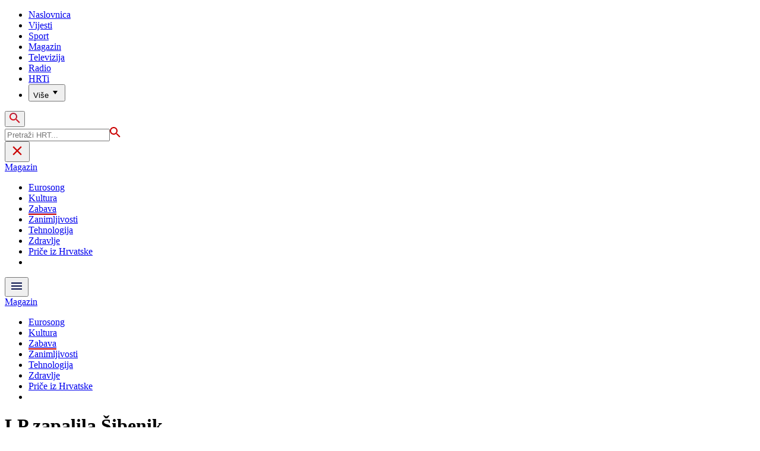

--- FILE ---
content_type: text/html; charset=utf-8
request_url: https://magazin.hrt.hr/zabava/lp-zapalila-sibenik-879555
body_size: 17089
content:
<!DOCTYPE html><html lang="hr"><head><meta charSet="utf-8"/><meta property="og:site_name" content="Hrvatska radiotelevizija"/><meta name="robots" content="max-image-preview:large"/><script type="application/ld+json" id="j1">{"@type":"NewsArticle","mainEntityOfPage":{"@type":"WebPage","@id":"https://magazin.hrt.hr/zabava/lp-zapalila-sibenik-879555"},"headline":"LP zapalila Šibenik","description":"Pjevati pred tisuću i 300 ljudi, nakon novosadskog spektakla s 40 tisuća posjetitelja, bila je prava šibenska eskluziva.","publisher":{"@type":"Organization","name":"HRT","logo":{"@type":"ImageObject","url":"https://www.hrt.hr/static/hrtFooter.png"}},"datePublished":"2018-07-26T11:03:09.0000000Z","dateModified":"2018-07-26T11:03:09.0000000Z","@context":"https://schema.org","keywords":""}</script><meta name="description" content="Pjevati pred tisuću i 300 ljudi, nakon novosadskog spektakla s 40 tisuća posjetitelja, bila je prava šibenska eskluziva."/><meta name="twitter:description" content="Pjevati pred tisuću i 300 ljudi, nakon novosadskog spektakla s 40 tisuća posjetitelja, bila je prava šibenska eskluziva."/><meta property="og:description" content="Pjevati pred tisuću i 300 ljudi, nakon novosadskog spektakla s 40 tisuća posjetitelja, bila je prava šibenska eskluziva."/><meta property="og:title" content="LP zapalila Šibenik"/><meta name="twitter:title" content="LP zapalila Šibenik"/><meta property="fb:app_id" content="458467194490146"/><meta name="pubdate" content="2018-07-26T11:03:09Z"/><meta property="og:type" content="article"/><meta property="og:url" content="https://magazin.hrt.hr/zabava/lp-zapalila-sibenik-879555"/><meta name="twitter:card" content="summary_large_image"/><meta name="twitter:site" content="@hrtvijesti"/><link rel="canonical" href="https://magazin.hrt.hr/zabava/lp-zapalila-sibenik-879555"/><meta name="viewport" content="initial-scale=1.0, width=device-width"/><meta name="google-adsense-account" content="ca-pub-3157105357205549"/><title>LP zapalila Šibenik - HRT</title><link rel="preload" href="/Fonts/HRTweb-FuturaPT/Fonts/1062062/8561ff53-41a4-4747-9832-eae0f022225d.woff2" as="font" crossorigin="anonymous"/><link rel="preload" href="/Fonts/HRTweb-FuturaPT/Fonts/1062014/eefb4a0a-90e8-4703-994a-d58c1de8687e.woff2" as="font" crossorigin="anonymous"/><link rel="preload" href="/Fonts/HRTweb-FuturaPT/Fonts/1062074/91597685-99ad-4a3c-81b0-84491562b714.woff2" as="font" crossorigin="anonymous"/><script async="" src="https://pagead2.googlesyndication.com/pagead/js/adsbygoogle.js?client=ca-pub-3157105357205549" crossorigin="anonymous"></script><script type="text/javascript" src="/js/iprom.js"></script><script async="" src="https://securepubads.g.doubleclick.net/tag/js/gpt.js"></script><script>
              window.googletag = window.googletag || {cmd: []};
              googletag.cmd.push(function() {
                googletag.defineSlot('/1044012/HRT_underarticle_L_300x300', [[200, 200], [1, 1], [300, 300], [160, 160], [250, 250], [300, 250]], 'div-gpt-ad-1657620534770-0').addService(googletag.pubads());
                googletag.pubads().enableSingleRequest();
                googletag.enableServices();
              });
            </script><script>
              window.googletag = window.googletag || {cmd: []};
              googletag.cmd.push(function() {
                googletag.defineSlot('/1044012/HRT_underarticle_R_300x300', [[300, 300], [1, 1], [200, 200], [250, 250], [300, 250]], 'div-gpt-ad-1657619086178-0').addService(googletag.pubads());
                googletag.pubads().enableSingleRequest();
                googletag.enableServices();
              });
            </script><script>
                  var w2g = w2g || {};
                  w2g.hostname = 'https://www.hrt.hr/';
                  w2g.targeting = {
                    section: ["magazin"],
                  }; 
              </script><script type="text/javascript" src="https://lib.wtg-ads.com/publisher/www.hrt.hr/lib.min.js" async=""></script><link rel="preload" as="image" imagesrcset="/_next/image?url=%2Fstatic%2Fnot-found.jpg&amp;w=375&amp;q=100 375w, /_next/image?url=%2Fstatic%2Fnot-found.jpg&amp;w=1280&amp;q=100 1280w" imagesizes="100vw"/><meta name="next-head-count" content="30"/><link rel="preload" href="/_next/static/css/b737844e8a6f68fe5ece.css" as="style"/><link rel="stylesheet" href="/_next/static/css/b737844e8a6f68fe5ece.css" data-n-g=""/><link rel="preload" href="/_next/static/css/e1884dfa4c742e66d110.css" as="style"/><link rel="stylesheet" href="/_next/static/css/e1884dfa4c742e66d110.css" data-n-p=""/><noscript data-n-css=""></noscript><link rel="preload" href="/_next/static/chunks/webpack-50bee04d1dc61f8adf5b.js" as="script"/><link rel="preload" href="/_next/static/chunks/framework.6fff953eb0f638171baa.js" as="script"/><link rel="preload" href="/_next/static/chunks/commons.788066c7f7cda969c833.js" as="script"/><link rel="preload" href="/_next/static/chunks/main-79418932c50c9b5c880f.js" as="script"/><link rel="preload" href="/_next/static/chunks/pages/_app-edd6f8c3f7aff33364a9.js" as="script"/><link rel="preload" href="/_next/static/chunks/75fc9c18.daa6e841d2cb4900e052.js" as="script"/><link rel="preload" href="/_next/static/chunks/e12450fa2f8a4860b0bd45a1ee203cf5b05a71f6.b015e652beb1ca7e489d.js" as="script"/><link rel="preload" href="/_next/static/chunks/27f6cc954dc358626446873a98a637301b9e3317.92cd23a71cdd5f628618.js" as="script"/><link rel="preload" href="/_next/static/chunks/e95df07f7d38fe831e9becdbde808a55a766ba71.362e1d818527de3a1f5e.js" as="script"/><link rel="preload" href="/_next/static/chunks/pages/%5B...slug%5D-c41d6d63d7256fd73621.js" as="script"/></head><body><div id="__next"><div class="w-full overflow-hidden"><header class="relative w-full z-40"><div class="z-50 bg-white relative hidden lg:flex lg:h-30 h-28 text-black2 px-6 sm:px-20"><div class="relative flex w-full justify-between"><a href="/" id="logo" class="my-auto logo dark z-60"></a><nav class="my-auto futuraBlack hidden lg:flex"><ul class="flex text-base"><li class="mr-20"><a href="https://www.hrt.hr" class="text-black uppercase leading-lessTight">Naslovnica</a></li><li class="mr-20"><a href="https://vijesti.hrt.hr" class="text-black uppercase leading-lessTight">Vijesti</a></li><li class="mr-20"><a href="https://sport.hrt.hr" class="text-black uppercase leading-lessTight">Sport</a></li><li class="mr-20"><a href="https://magazin.hrt.hr" class="text-red2 uppercase leading-lessTight">Magazin</a></li><li class="mr-20"><a href="https://hrtprikazuje.hrt.hr" class="text-black uppercase leading-lessTight">Televizija</a></li><li class="mr-20"><a href="https://radio.hrt.hr" class="text-black uppercase leading-lessTight">Radio</a></li><li class="mr-20"><a href="https://hrti.hrt.hr/home" class="text-black uppercase leading-lessTight">HRTi</a></li><div class="relative"><li class="mr-20"><button class="uppercase leading-lessTight flex focus:outline-none" aria-label="Više"><span>Više</span><svg class="align-middle z-50 mr-2 -mt-1.8px" width="20" height="20" viewBox="0 0 20 20" fill="none" xmlns="http://www.w3.org/2000/svg"><path d="M15 8L10.97 14L7 8H15Z" fill="#000000"></path></svg></button></li><div class="hidden lg:block transform absolute subdropdown z-70" style="min-width:200px;top:35px;right:60px;box-shadow:0px 5px 5px 0px rgba(0, 0, 0, 0.4)" tabindex="0"></div></div></ul><button class="focus:outline-none" aria-label="tražilica"><svg width="18" height="18" viewBox="0 0 18 18" fill="none" xmlns="http://www.w3.org/2000/svg"><path d="M6.5 0C8.22391 0 9.87721 0.684819 11.0962 1.90381C12.3152 3.12279 13 4.77609 13 6.5C13 8.11 12.41 9.59 11.44 10.73L11.71 11H12.5L17.5 16L16 17.5L11 12.5V11.71L10.73 11.44C9.55055 12.4468 8.05071 12.9999 6.5 13C4.77609 13 3.12279 12.3152 1.90381 11.0962C0.684819 9.87721 0 8.22391 0 6.5C0 4.77609 0.684819 3.12279 1.90381 1.90381C3.12279 0.684819 4.77609 0 6.5 0ZM6.5 2C4 2 2 4 2 6.5C2 9 4 11 6.5 11C9 11 11 9 11 6.5C11 4 9 2 6.5 2Z" fill="url(#paint0_linear)"></path><defs><linearGradient id="paint0_linear" x1="0" y1="17.5" x2="31.5" y2="-14.5833" gradientUnits="userSpaceOnUse"><stop stop-color="#FF0000"></stop><stop offset="0.989187" stop-color="#444F8D"></stop></linearGradient></defs></svg></button></nav></div><div class="z-50 relative search  "><input type="text" class="focus:outline-none rounded-lg searchInput " placeholder="Pretraži HRT..." value=""/><a href="https://www.hrt.hr/pretraga?q=" class="hidden lg:hidden absolute top-2 bottom-0 my-auto" style="height:18px;left:11px"><svg width="18" height="18" viewBox="0 0 18 18" fill="none" xmlns="http://www.w3.org/2000/svg"><path d="M6.5 0C8.22391 0 9.87721 0.684819 11.0962 1.90381C12.3152 3.12279 13 4.77609 13 6.5C13 8.11 12.41 9.59 11.44 10.73L11.71 11H12.5L17.5 16L16 17.5L11 12.5V11.71L10.73 11.44C9.55055 12.4468 8.05071 12.9999 6.5 13C4.77609 13 3.12279 12.3152 1.90381 11.0962C0.684819 9.87721 0 8.22391 0 6.5C0 4.77609 0.684819 3.12279 1.90381 1.90381C3.12279 0.684819 4.77609 0 6.5 0ZM6.5 2C4 2 2 4 2 6.5C2 9 4 11 6.5 11C9 11 11 9 11 6.5C11 4 9 2 6.5 2Z" fill="#ca0000"></path></svg></a></div><button style="outline:none" class="z-10 hidden absolute right-20 top-0 bottom-0 m-auto lg:hidden" aria-label="zatvori tražilicu"><svg xmlns="http://www.w3.org/2000/svg" height="26" viewBox="0 0 24 24" width="26"><path d="M0 0h24v24H0V0z" fill="none"></path><path d="M19 6.41L17.59 5 12 10.59 6.41 5 5 6.41 10.59 12 5 17.59 6.41 19 12 13.41 17.59 19 19 17.59 13.41 12 19 6.41z" fill="#CA0000"></path></svg></button></div><div class="relative w-full hidden lg:flex lg:px-20 h-22"><div class="absolute inset-0 w-full h-full" style="background-color:#08124C"></div><nav class="flex w-full my-auto justify-between"><a href="/" class="block"><div class="text-2xl relative z-50 futuraBlack text-white">Magazin</div></a><ul class="my-auto flex text-base text-white futuraBlack"><li class="mr-20 relative z-40"><a href="https://www.hrt.hr/eurosong" class="uppercase leading-lessTight">Eurosong</a></li><li class="mr-20 relative z-40"><a href="https://magazin.hrt.hr/kultura" class="uppercase leading-lessTight">Kultura</a></li><li class="mr-20 relative z-40"><a href="https://magazin.hrt.hr/zabava" style="border-bottom:2px solid #ca0000" class="uppercase leading-lessTight">Zabava</a></li><li class="mr-20 relative z-40"><a href="https://magazin.hrt.hr/zanimljivosti" class="uppercase leading-lessTight">Zanimljivosti</a></li><li class="mr-20 relative z-40"><a href="https://magazin.hrt.hr/znanost-tehnologija" class="uppercase leading-lessTight">Tehnologija</a></li><li class="mr-20 relative z-40"><a href="https://magazin.hrt.hr/zdravlje" class="uppercase leading-lessTight">Zdravlje</a></li><li class="mr-20 relative z-40"><a href="https://magazin.hrt.hr/price-iz-hrvatske" class="uppercase leading-lessTight">Priče iz Hrvatske</a></li><li style="width:18px;height:18px"></li></ul></nav></div><div class="w-full relative z-70 lg:hidden"><div class="pt-4 px-8 md:px-16 h-16 flex items-start justify-between bg-white"><a href="/" id="logo" class="logo dark z-60"></a><button class="flex-grow-0 -mt-1.8px" style="outline:none" aria-label="Otvori mobilne meni"><svg width="24" height="24" viewBox="0 0 24 24" fill="none" xmlns="http://www.w3.org/2000/svg"><path d="M3 18V16H21V18H3ZM3 13V11H21V13H3ZM3 8V6H21V8H3Z" fill="#08124C"></path></svg></button></div><div class="relative z-70 flex w-full h-16"><div class="absolute inset-0 w-full h-full z-40" style="background-color:#08124C"></div><div class="z-70 relative w-full h-full flex my-auto"><div style="opacity:1" class="z-50 absolute top-2 left-8 text-xl flex-grow-0 futuraBlack text-white"><a href="/">Magazin</a></div><ul class="z-40 no-scrollbar pl-62 py-4 w-full overflow-x-scroll relative my-auto flex items-center text-base text-white futuraMid"><li class="mr-12"><a href="https://www.hrt.hr/eurosong" class="whitespace-no-wrap leading-lessTight">Eurosong</a></li><li class="mr-12"><a href="https://magazin.hrt.hr/kultura" class="whitespace-no-wrap leading-lessTight">Kultura</a></li><li class="mr-12"><a href="https://magazin.hrt.hr/zabava" style="border-bottom:2px solid #ca0000" class="whitespace-no-wrap leading-lessTight">Zabava</a></li><li class="mr-12"><a href="https://magazin.hrt.hr/zanimljivosti" class="whitespace-no-wrap leading-lessTight">Zanimljivosti</a></li><li class="mr-12"><a href="https://magazin.hrt.hr/znanost-tehnologija" class="whitespace-no-wrap leading-lessTight">Tehnologija</a></li><li class="mr-12"><a href="https://magazin.hrt.hr/zdravlje" class="whitespace-no-wrap leading-lessTight">Zdravlje</a></li><li class="mr-12"><a href="https://magazin.hrt.hr/price-iz-hrvatske" class="whitespace-no-wrap leading-lessTight">Priče iz Hrvatske</a></li><li style="width:18px;height:18px"></li></ul></div></div></div><div class="block lg:hidden transform absolute mobile-subdropdown z-70 rounded-lg" style="z-index:100000" tabindex="0"></div></header><div class="container mx-auto"><div class="-mx-0.2 xl:-mx-4 flex"><div class="hidden xl:block xl:w-1/12 px-0.2 xl:px-4"></div><div class="w-full xl:w-9/12 px-0.2 xl:px-4"><h1 class="futuraBlack text-2xl xl:text-6xl leading-tight mt-5 xl:mt-12">LP zapalila Šibenik</h1><div class="flex flex-wrap mt-4 sm:mt-2 xl:mt-10" style="color:#505050"><p class="text-sm leading-tighter">26.07.2018.</p><span class="mx-2 leading-tighter" style="border-left:1px solid #FF0000"></span><p class="text-sm leading-tighter">13:03</p><span class="mx-2 leading-tighter" style="border-left:1px solid #FF0000"></span><p class="text-sm leading-tighter">Autor: <!-- -->E.L.S./HRT</p></div></div></div><div class="-mx-0.2 xl:-mx-4 xl:flex mt-4 xl:mt-10"><div class="hidden xl:block xl:w-1/12 h-screen px-0.2 xl:px-4"><div class="h-screen "><p class="text-sm futura futuraMid">PODIJELI</p><a><div class="mt-4 cursor-pointer"><svg width="30" height="34" viewBox="0 0 24 24" fill="none" xmlns="http://www.w3.org/2000/svg"><path fill="#395185" fill-rule="evenodd" clip-rule="evenodd" d="M13.875 23.8544C19.6118 22.9542 24 17.9896 24 12C24 5.37258 18.6274 0 12 0C5.37258 0 0 5.37258 0 12C0 17.9896 4.38819 22.9542 10.125 23.8544V15.0781H7V11.4531H10.125V8.78125C10.125 7.26042 10.5495 6.08333 11.3984 5.25C12.2474 4.41667 13.3802 4 14.7969 4C15.9948 4 16.9219 4.04688 17.5781 4.14062V7.375L15.6719 7.39062C14.9635 7.39062 14.487 7.53646 14.2422 7.82812C13.9974 8.11979 13.875 8.55729 13.875 9.14062V11.4531H17.4531L16.9844 15.0781H13.875V23.8544Z"></path></svg></div></a><a><div class="mt-4 cursor-pointer"><svg width="28" height="28" viewBox="0 0 40 40" fill="none" xmlns="http://www.w3.org/2000/svg"><path d="M23.2936 16.9373L37.8643 0H34.4115L21.7597 14.7064L11.6548 0H0L15.2806 22.2387L0 40H3.45299L16.8136 24.4695L27.4851 40H39.1399L23.2927 16.9373H23.2936ZM18.5642 22.4346L17.016 20.2201L4.69715 2.59936H10.0007L19.9422 16.8199L21.4904 19.0344L34.4131 37.5189H29.1095L18.5642 22.4354V22.4346Z" fill="#000000"></path></svg></div></a><a title="E-mail" href="mailto:?subject=LP zapalila Šibenik&amp;body=https://magazin.hrt.hr/zabava/lp-zapalila-sibenik-879555"><div class="mt-4 cursor-pointer"><svg width="30" height="30" viewBox="0 0 30 30" fill="none" xmlns="http://www.w3.org/2000/svg"><path d="M26.25 5.625H3.75C3.25272 5.625 2.77581 5.82254 2.42417 6.17417C2.07254 6.52581 1.875 7.00272 1.875 7.5V22.5C1.875 22.9973 2.07254 23.4742 2.42417 23.8258C2.77581 24.1775 3.25272 24.375 3.75 24.375H26.25C26.7473 24.375 27.2242 24.1775 27.5758 23.8258C27.9275 23.4742 28.125 22.9973 28.125 22.5V7.5C28.125 7.00272 27.9275 6.52581 27.5758 6.17417C27.2242 5.82254 26.7473 5.625 26.25 5.625ZM24.1875 7.5L15 13.8562L5.8125 7.5H24.1875ZM3.75 22.5V8.35312L14.4656 15.7687C14.6226 15.8776 14.809 15.936 15 15.936C15.191 15.936 15.3774 15.8776 15.5344 15.7687L26.25 8.35312V22.5H3.75Z" fill="#395185"></path></svg></div></a><button style="outline:none"><div class="cursor-pointer"><svg width="30" height="30" viewBox="0 0 30 30" fill="none" xmlns="http://www.w3.org/2000/svg"><path d="M11.9137 10.3125H7.5C6.00816 10.3125 4.57742 10.9051 3.52252 11.96C2.46763 13.0149 1.875 14.4457 1.875 15.9375C1.875 17.4293 2.46763 18.8601 3.52252 19.915C4.57742 20.9699 6.00816 21.5625 7.5 21.5625H13.125C14.0251 21.563 14.9122 21.3474 15.7118 20.9339C16.5114 20.5205 17.2 19.9211 17.7199 19.1863C18.2398 18.4515 18.5757 17.6026 18.6995 16.711C18.8233 15.8194 18.7313 14.9112 18.4312 14.0625H16.875C16.7137 14.0625 16.5562 14.0812 16.4062 14.1206C16.7225 14.6916 16.8842 15.3352 16.8754 15.9878C16.8667 16.6404 16.6878 17.2794 16.3564 17.8417C16.0249 18.4039 15.5525 18.87 14.9858 19.1937C14.4191 19.5174 13.7777 19.6876 13.125 19.6875H7.5C6.50544 19.6875 5.55161 19.2924 4.84835 18.5891C4.14509 17.8859 3.75 16.9321 3.75 15.9375C3.75 14.9429 4.14509 13.9891 4.84835 13.2858C5.55161 12.5826 6.50544 12.1875 7.5 12.1875H10.3781C10.7869 11.4825 11.3062 10.8487 11.9156 10.3125H11.9137Z" fill="#395185"></path><path d="M16.874 10.3125C15.9739 10.312 15.0868 10.5276 14.2872 10.9411C13.4877 11.3545 12.799 11.9539 12.2792 12.6887C11.7593 13.4235 11.4233 14.2724 11.2995 15.164C11.1758 16.0556 11.2677 16.9638 11.5678 17.8125H13.6265C13.2974 17.2424 13.1241 16.5958 13.1241 15.9375C13.1241 15.2793 13.2974 14.6326 13.6265 14.0625C13.9556 13.4925 14.429 13.0191 14.9991 12.6899C15.5691 12.3608 16.2158 12.1875 16.874 12.1875H22.499C23.4936 12.1875 24.4474 12.5826 25.1507 13.2858C25.854 13.9891 26.249 14.9429 26.249 15.9375C26.249 16.9321 25.854 17.8859 25.1507 18.5892C24.4474 19.2924 23.4936 19.6875 22.499 19.6875H19.6209C19.213 20.3914 18.6937 21.0246 18.0834 21.5625H22.499C23.2377 21.5625 23.9692 21.417 24.6516 21.1343C25.3341 20.8516 25.9542 20.4373 26.4765 19.915C26.9988 19.3926 27.4132 18.7726 27.6959 18.0901C27.9785 17.4076 28.124 16.6762 28.124 15.9375C28.124 15.1988 27.9785 14.4674 27.6959 13.7849C27.4132 13.1024 26.9988 12.4824 26.4765 11.96C25.9542 11.4377 25.3341 11.0234 24.6516 10.7407C23.9692 10.458 23.2377 10.3125 22.499 10.3125H16.874Z" fill="#395185"></path></svg></div></button></div></div><div class="w-full xl:w-7/12 px-0.2 xl:px-4 text-lg a-body"><div class="mb-3 xl:mb-12 relative mainArticleImage"><div style="display:block;overflow:hidden;position:relative;box-sizing:border-box;margin:0"><div style="display:block;box-sizing:border-box;padding-top:56.12403100775194%"></div><img alt="default error photo" sizes="100vw" srcSet="/_next/image?url=%2Fstatic%2Fnot-found.jpg&amp;w=375&amp;q=100 375w, /_next/image?url=%2Fstatic%2Fnot-found.jpg&amp;w=1280&amp;q=100 1280w" src="/_next/image?url=%2Fstatic%2Fnot-found.jpg&amp;w=1280&amp;q=100" decoding="async" style="position:absolute;top:0;left:0;bottom:0;right:0;box-sizing:border-box;padding:0;border:none;margin:auto;display:block;width:0;height:0;min-width:100%;max-width:100%;min-height:100%;max-height:100%"/></div><div class="absolute z-10 w-full right-0 bottom-0"></div></div><div class="hidden md:flex xl:hidden mb-4"><span class="mr-4"><a><div class="mt-4 cursor-pointer"><svg width="30" height="31" viewBox="0 0 24 24" fill="none" xmlns="http://www.w3.org/2000/svg"><path fill="#395185" fill-rule="evenodd" clip-rule="evenodd" d="M13.875 23.8544C19.6118 22.9542 24 17.9896 24 12C24 5.37258 18.6274 0 12 0C5.37258 0 0 5.37258 0 12C0 17.9896 4.38819 22.9542 10.125 23.8544V15.0781H7V11.4531H10.125V8.78125C10.125 7.26042 10.5495 6.08333 11.3984 5.25C12.2474 4.41667 13.3802 4 14.7969 4C15.9948 4 16.9219 4.04688 17.5781 4.14062V7.375L15.6719 7.39062C14.9635 7.39062 14.487 7.53646 14.2422 7.82812C13.9974 8.11979 13.875 8.55729 13.875 9.14062V11.4531H17.4531L16.9844 15.0781H13.875V23.8544Z"></path></svg></div></a></span><span class="mr-4"><a><div class="mt-4 cursor-pointer"><svg width="28" height="28" viewBox="0 0 40 40" fill="none" xmlns="http://www.w3.org/2000/svg"><path d="M23.2936 16.9373L37.8643 0H34.4115L21.7597 14.7064L11.6548 0H0L15.2806 22.2387L0 40H3.45299L16.8136 24.4695L27.4851 40H39.1399L23.2927 16.9373H23.2936ZM18.5642 22.4346L17.016 20.2201L4.69715 2.59936H10.0007L19.9422 16.8199L21.4904 19.0344L34.4131 37.5189H29.1095L18.5642 22.4354V22.4346Z" fill="#000000"></path></svg></div></a></span><span class="mr-4"><a href="https://api.whatsapp.com/send?text=https://magazin.hrt.hr/zabava/lp-zapalila-sibenik-879555" target="_blank"><div class="mt-4 cursor-pointer"><svg width="30" height="31" viewBox="0 0 30 30" fill="none" xmlns="http://www.w3.org/2000/svg"><path d="M15.045 7.63684C10.5013 7.63684 6.80625 11.6543 6.80375 16.5919C6.8025 18.6075 7.34625 20.1174 8.25875 21.6967L7.42625 25.002L10.5438 24.1132C11.94 25.0143 13.2737 25.5552 15.0375 25.5552C19.5775 25.5552 23.2762 21.5377 23.2775 16.5987C23.2812 11.6503 19.6 7.6382 15.045 7.63684ZM19.89 20.4436C19.6838 21.0729 18.6938 21.6464 18.2188 21.7239C17.7925 21.7932 17.2525 21.8217 16.6587 21.6179C16.2987 21.4942 15.8375 21.3284 15.2475 21.0511C12.7638 19.885 11.1413 17.1655 11.0175 16.9861C10.8938 16.8067 10.0063 15.5264 10.0063 14.2013C10.0063 12.8762 10.6462 12.2252 10.8725 11.9547C11.1 11.6829 11.3675 11.6149 11.5325 11.6149L12.0075 11.6244C12.16 11.6326 12.3638 11.5619 12.565 12.0865C12.7712 12.6261 13.2662 13.9512 13.3288 14.0858C13.39 14.2203 13.4325 14.378 13.3488 14.5574C13.2662 14.7368 13.225 14.8496 13.1012 15.0059L12.73 15.4775C12.6062 15.612 12.4775 15.7574 12.6213 16.0265C12.7663 16.2957 13.2625 17.1777 13.9988 17.8912C14.945 18.8086 15.7425 19.0927 15.99 19.2272C16.2375 19.3618 16.3825 19.34 16.5262 19.1593C16.6712 18.9799 17.145 18.3737 17.31 18.1033C17.475 17.8328 17.64 17.879 17.8675 17.9687C18.095 18.0584 19.3125 18.7094 19.56 18.8453C19.8075 18.9799 19.9725 19.0478 20.035 19.1593C20.0963 19.2748 20.0963 19.8144 19.89 20.4436ZM0 0.380615V32.999H30V0.380615H0H0ZM15.0413 27.375C13.3825 27.375 11.7488 26.9224 10.3013 26.0635L5.0475 27.5626L6.45375 21.9794C5.58625 20.3458 5.13 18.492 5.13125 16.5919C5.13375 10.65 9.57875 5.81701 15.0413 5.81701C17.6925 5.81837 20.1812 6.94098 22.0525 8.97691C23.9237 11.0128 24.9538 13.7215 24.9525 16.6001C24.95 22.5421 20.5037 27.375 15.0413 27.375Z" fill="#4DCB5B"></path></svg></div></a></span><span class="mr-4"><a title="E-mail" href="mailto:?subject=LP zapalila Šibenik&amp;body=https://magazin.hrt.hr/zabava/lp-zapalila-sibenik-879555"><div class="mt-4 cursor-pointer"><svg width="30" height="30" viewBox="0 0 30 30" fill="none" xmlns="http://www.w3.org/2000/svg"><path d="M26.25 5.625H3.75C3.25272 5.625 2.77581 5.82254 2.42417 6.17417C2.07254 6.52581 1.875 7.00272 1.875 7.5V22.5C1.875 22.9973 2.07254 23.4742 2.42417 23.8258C2.77581 24.1775 3.25272 24.375 3.75 24.375H26.25C26.7473 24.375 27.2242 24.1775 27.5758 23.8258C27.9275 23.4742 28.125 22.9973 28.125 22.5V7.5C28.125 7.00272 27.9275 6.52581 27.5758 6.17417C27.2242 5.82254 26.7473 5.625 26.25 5.625ZM24.1875 7.5L15 13.8562L5.8125 7.5H24.1875ZM3.75 22.5V8.35312L14.4656 15.7687C14.6226 15.8776 14.809 15.936 15 15.936C15.191 15.936 15.3774 15.8776 15.5344 15.7687L26.25 8.35312V22.5H3.75Z" fill="#395185"></path></svg></div></a></span><span class="mr-4 flex pt-2"><button style="outline:none"><div class="cursor-pointer"><svg width="30" height="30" viewBox="0 0 30 30" fill="none" xmlns="http://www.w3.org/2000/svg"><path d="M11.9137 10.3125H7.5C6.00816 10.3125 4.57742 10.9051 3.52252 11.96C2.46763 13.0149 1.875 14.4457 1.875 15.9375C1.875 17.4293 2.46763 18.8601 3.52252 19.915C4.57742 20.9699 6.00816 21.5625 7.5 21.5625H13.125C14.0251 21.563 14.9122 21.3474 15.7118 20.9339C16.5114 20.5205 17.2 19.9211 17.7199 19.1863C18.2398 18.4515 18.5757 17.6026 18.6995 16.711C18.8233 15.8194 18.7313 14.9112 18.4312 14.0625H16.875C16.7137 14.0625 16.5562 14.0812 16.4062 14.1206C16.7225 14.6916 16.8842 15.3352 16.8754 15.9878C16.8667 16.6404 16.6878 17.2794 16.3564 17.8417C16.0249 18.4039 15.5525 18.87 14.9858 19.1937C14.4191 19.5174 13.7777 19.6876 13.125 19.6875H7.5C6.50544 19.6875 5.55161 19.2924 4.84835 18.5891C4.14509 17.8859 3.75 16.9321 3.75 15.9375C3.75 14.9429 4.14509 13.9891 4.84835 13.2858C5.55161 12.5826 6.50544 12.1875 7.5 12.1875H10.3781C10.7869 11.4825 11.3062 10.8487 11.9156 10.3125H11.9137Z" fill="#395185"></path><path d="M16.874 10.3125C15.9739 10.312 15.0868 10.5276 14.2872 10.9411C13.4877 11.3545 12.799 11.9539 12.2792 12.6887C11.7593 13.4235 11.4233 14.2724 11.2995 15.164C11.1758 16.0556 11.2677 16.9638 11.5678 17.8125H13.6265C13.2974 17.2424 13.1241 16.5958 13.1241 15.9375C13.1241 15.2793 13.2974 14.6326 13.6265 14.0625C13.9556 13.4925 14.429 13.0191 14.9991 12.6899C15.5691 12.3608 16.2158 12.1875 16.874 12.1875H22.499C23.4936 12.1875 24.4474 12.5826 25.1507 13.2858C25.854 13.9891 26.249 14.9429 26.249 15.9375C26.249 16.9321 25.854 17.8859 25.1507 18.5892C24.4474 19.2924 23.4936 19.6875 22.499 19.6875H19.6209C19.213 20.3914 18.6937 21.0246 18.0834 21.5625H22.499C23.2377 21.5625 23.9692 21.417 24.6516 21.1343C25.3341 20.8516 25.9542 20.4373 26.4765 19.915C26.9988 19.3926 27.4132 18.7726 27.6959 18.0901C27.9785 17.4076 28.124 16.6762 28.124 15.9375C28.124 15.1988 27.9785 14.4674 27.6959 13.7849C27.4132 13.1024 26.9988 12.4824 26.4765 11.96C25.9542 11.4377 25.3341 11.0234 24.6516 10.7407C23.9692 10.458 23.2377 10.3125 22.499 10.3125H16.874Z" fill="#395185"></path></svg></div></button></span></div><div class="p-0 w-full mb-8 xl:mb-12 font-semibold xl:w-85 text-lg articleText">Pjevati pred tisuću i 300 ljudi, nakon novosadskog spektakla s 40 tisuća posjetitelja, bila je prava šibenska eskluziva.</div><div id="wtg_inarticle_desktop_1" class="hidden xl:block mb-8"></div><div id="wtg_inarticle_mobile_1" class="block xl:hidden mb-8"></div><div class="p-0 mb-12 w-full xl:w-85 text-lg articleText"><strong>Jedna od najvećih zvijezda današnjice Laura Pergolizzi, poznatija kao LP - sinoć je zapalila Šibenik.<br /><br /></strong>Pod vedrim nebom, na prekrasnoj pozornici tvrđave svetog Mihovila, prvi&nbsp;je put nastupila u Hrvatskoj. Veliko oduševljenje dijele i glazbenica i publika. Samo zbog LP mnogi su na Jadran došli prvi put.<br /><br />Pjevati pred tisuću i 300 ljudi, nakon novosadskog spektakla s 40 tisuća posjetitelja, bila je prava šibenska eskluziva.<br /><br /><em>Velika jedna stvar. Puno ulaznica smo prodali u inozenstvu, jedna lijepa priča za Šibenik i promociju tvrđave uopće</em>, izjavila je&nbsp;<strong>Vera Jergović Bolanča</strong>, voditeljica marketinga Tvrđave kulture Šibenik.<br /><br />Laura Pergolizzi<strong> </strong>popularnost je stekla pišući pjesme <strong>Rihanni, Cher i Christini Aguileri</strong>. No i sada kao kantautorica jednako plijeni pozornost zrelije i mlađe publike.<br /><br />Njezin je koncert tek početak spektakularnih nastupa na tvrđavi koji se nastavlja već idućeg tjedna s koncertom <strong>Marija Biondija</strong>, zatim <strong>Kruder&Dormeister, Roisin Murphy</strong> i brojni drugi.<br /><br />I tako sve do rujna, kada će zidinama šibenske tvrđave prošetati i pjevati <strong>Bryan Ferry.</strong></div><div class="mb-12 xl:w-85"><div class="jw_video"><div id="hrt_player2128381"></div></div></div><div class="hidden"></div><div class="w-full flex flex-wrap -mx-4"></div><p class="font-semibold mt-12 xl:w-85 default-text">Vijesti HRT-a pratite na svojim pametnim telefonima i tabletima putem aplikacija za <a href="https://apps.apple.com/hr/app/hrtvijesti/id1457183989?l=hr">iOS </a>i <a href="https://play.google.com/store/apps/details?id=hr.hrt.vijesti">Android</a>. Pratite nas i na društvenim mrežama<a href="https://www.facebook.com/HRTvijesti/"> Facebook</a>,<a href="https://twitter.com/hrtvijesti"> Twitter</a>,<a href="https://www.instagram.com/hrvatska_radiotelevizija/"> Instagram</a>,<a href="https://www.tiktok.com/@hrvatska_radiotelevizija"> TikTok</a> i<a href="https://www.youtube.com/user/HRTnovimediji"> YouTube</a>!</p><div class="mt-12 xl:flex"><div>
                                <div id='div-gpt-ad-1657620534770-0' style='min-width: 160px; min-height: 160px;'>
                                    <script>
                                        googletag.cmd.push(function() { googletag.display('div-gpt-ad-1657620534770-0'); });
                                    </script>
                                </div>
                            </div><div class="mt-12 xl:mt-0 xl:ml-20">
                                <div id='div-gpt-ad-1657619086178-0' style='min-width: 200px; min-height: 200px;'>
                                    <script>
                                        googletag.cmd.push(function() { googletag.display('div-gpt-ad-1657619086178-0'); });
                                    </script>
                                </div>
                            </div></div></div><div class="block w-full px-0.2 xl:w-4/12 xl:px-4 mt-16  xl:mt-0"><div class="flex items-center"><span class="redLine mr-4"></span><button style="outline:none"><h2 class="text-1xl xl:text-2xl ml-4 futuraBlack xl:-mt-1 leading-midTight">Najnovije</h2></button><button style="outline:none"><h2 class="text-1xl xl:text-2xl ml-8 futuraBlack xl:-mt-1 leading-midTight text-gray2">Najčitanije</h2></button></div><div class="my-6"><a href="https://vijesti.hrt.hr/hrvatska/pozar-24-12245443"><div class="relative latest-in-article-sidebar"><div style="display:block;overflow:hidden;position:absolute;top:0;left:0;bottom:0;right:0;box-sizing:border-box;margin:0"><noscript><img alt="Požar, ilustracija" srcSet="/_next/image?url=https%3A%2F%2Fapi.hrt.hr%2Fmedia%2F38%2F94%2F360x194-pxl-280625-134865668-20250713190257.webp&amp;w=375&amp;q=100 375w, /_next/image?url=https%3A%2F%2Fapi.hrt.hr%2Fmedia%2F38%2F94%2F360x194-pxl-280625-134865668-20250713190257.webp&amp;w=1280&amp;q=100 1280w" src="https://api.hrt.hr/media/38/94/360x194-pxl-280625-134865668-20250713190257.webp" decoding="async" style="position:absolute;top:0;left:0;bottom:0;right:0;box-sizing:border-box;padding:0;border:none;margin:auto;display:block;width:0;height:0;min-width:100%;max-width:100%;min-height:100%;max-height:100%;object-fit:cover"/></noscript><img alt="Požar, ilustracija" src="[data-uri]" decoding="async" style="position:absolute;top:0;left:0;bottom:0;right:0;box-sizing:border-box;padding:0;border:none;margin:auto;display:block;width:0;height:0;min-width:100%;max-width:100%;min-height:100%;max-height:100%;object-fit:cover"/></div></div><div class="mt-6 grid grid-cols-10 gap-y-2"><div class="col-start-0 col-span-2 flex py-0 pl-2 text-center "><div class="my-auto"><p class="text-sm mb-1 text-gray2">prije</p><p class="font-normal my-auto text-blue text-base">4 min</p></div></div><h3 class="col-start-3 col-span-8  text-l my-auto xl:text-xl font-semibold leading-lessTight">Požar kod Klisa lokaliziralo 18 vatrogasaca</h3></div></a></div><a href="https://vijesti.hrt.hr/gospodarstvo/zadar-biljezi-rast-zracnoga-prometa-u-lipnju-vise-od-2976-tisuca-putnika-12245089" class="block py-4 grid grid-cols-10 gap-y-2 border-solid border-t border-gray-400"><div class="col-start-1 col-span-2 flex text-center py-0 pl-2 "><div class="my-auto"><p class=" text-sm mb-1 text-gray2">prije</p><p class="font-normal my-auto text-blue text-base">15 min</p></div></div><div class="col-start-3 col-span-6 pr-2 xl:pr-2 flex"><h3 class="text-lg my-auto leading-lessTight">Zadar bilježi rast zračnoga prometa: U lipnju više od 297.600 putnika</h3></div><div class="col-start-9 col-span-2 flex"><div class="my-auto relative" style="height:71px;width:75px"><div style="display:block;overflow:hidden;position:absolute;top:0;left:0;bottom:0;right:0;box-sizing:border-box;margin:0"><noscript><img alt="Zračna luka Zadar" srcSet="/_next/image?url=https%3A%2F%2Fapi.hrt.hr%2Fmedia%2Ff6%2Fb5%2F135x76-zd-tvd2-zracna-luka-zadar-zljustina-frame-776-20250713111340.webp&amp;w=375&amp;q=100 375w, /_next/image?url=https%3A%2F%2Fapi.hrt.hr%2Fmedia%2Ff6%2Fb5%2F135x76-zd-tvd2-zracna-luka-zadar-zljustina-frame-776-20250713111340.webp&amp;w=1280&amp;q=100 1280w" src="https://api.hrt.hr/media/f6/b5/135x76-zd-tvd2-zracna-luka-zadar-zljustina-frame-776-20250713111340.webp" decoding="async" style="position:absolute;top:0;left:0;bottom:0;right:0;box-sizing:border-box;padding:0;border:none;margin:auto;display:block;width:0;height:0;min-width:100%;max-width:100%;min-height:100%;max-height:100%;object-fit:cover"/></noscript><img alt="Zračna luka Zadar" src="[data-uri]" decoding="async" style="position:absolute;top:0;left:0;bottom:0;right:0;box-sizing:border-box;padding:0;border:none;margin:auto;display:block;width:0;height:0;min-width:100%;max-width:100%;min-height:100%;max-height:100%;object-fit:cover"/></div></div></div></a><a href="https://sport.hrt.hr/medunarodni-nogomet/psg-i-chelsea-za-naslov-na-svjetskom-klupskom-prvenstvu-12245197" class="block py-4 grid grid-cols-10 gap-y-2 border-solid border-t border-gray-400"><div class="col-start-1 col-span-2 flex text-center py-0 pl-2 "><div class="my-auto"><p class=" text-sm mb-1 text-gray2">prije</p><p class="font-normal my-auto text-blue text-base">16 min</p></div></div><div class="col-start-3 col-span-6 pr-2 xl:pr-2 flex"><h3 class="text-lg my-auto leading-lessTight">Počinje borba PSG-a i Chelsea za svjetski trofej</h3></div><div class="col-start-9 col-span-2 flex"><div class="my-auto relative" style="height:71px;width:75px"><div style="display:block;overflow:hidden;position:absolute;top:0;left:0;bottom:0;right:0;box-sizing:border-box;margin:0"><noscript><img alt="Uoči finala Chelsea - PSG" srcSet="/_next/image?url=https%3A%2F%2Fapi.hrt.hr%2Fmedia%2Fe7%2F81%2F135x76-2025-07-13t190223z-341632156-up1el7d1gvxkc-rtrmadp-3-soccer-club-che-psg-20250713190328.webp&amp;w=375&amp;q=100 375w, /_next/image?url=https%3A%2F%2Fapi.hrt.hr%2Fmedia%2Fe7%2F81%2F135x76-2025-07-13t190223z-341632156-up1el7d1gvxkc-rtrmadp-3-soccer-club-che-psg-20250713190328.webp&amp;w=1280&amp;q=100 1280w" src="https://api.hrt.hr/media/e7/81/135x76-2025-07-13t190223z-341632156-up1el7d1gvxkc-rtrmadp-3-soccer-club-che-psg-20250713190328.webp" decoding="async" style="position:absolute;top:0;left:0;bottom:0;right:0;box-sizing:border-box;padding:0;border:none;margin:auto;display:block;width:0;height:0;min-width:100%;max-width:100%;min-height:100%;max-height:100%;object-fit:cover"/></noscript><img alt="Uoči finala Chelsea - PSG" src="[data-uri]" decoding="async" style="position:absolute;top:0;left:0;bottom:0;right:0;box-sizing:border-box;padding:0;border:none;margin:auto;display:block;width:0;height:0;min-width:100%;max-width:100%;min-height:100%;max-height:100%;object-fit:cover"/></div></div></div></a><a href="https://magazin.hrt.hr/zabava/split-24-12245423" class="block py-4 grid grid-cols-10 gap-y-2 border-solid border-t border-gray-400"><div class="col-start-1 col-span-2 flex text-center py-0 pl-2 "><div class="my-auto"><p class=" text-sm mb-1 text-gray2">prije</p><p class="font-normal my-auto text-blue text-base">23 min</p></div></div><div class="col-start-3 col-span-6 pr-2 xl:pr-2 flex"><h3 class="text-lg my-auto leading-lessTight">Ultra u Splitu: Završni dan festivala donosi vrhunske nastupe i veliku posjećenost</h3></div><div class="col-start-9 col-span-2 flex"><div class="my-auto relative" style="height:71px;width:75px"><div style="display:block;overflow:hidden;position:absolute;top:0;left:0;bottom:0;right:0;box-sizing:border-box;margin:0"><noscript><img alt="Split: Ultra Europe Festival" srcSet="/_next/image?url=https%3A%2F%2Fapi.hrt.hr%2Fmedia%2Fb5%2F78%2F135x76-pxl-130725-135462589-20250713184309.webp&amp;w=375&amp;q=100 375w, /_next/image?url=https%3A%2F%2Fapi.hrt.hr%2Fmedia%2Fb5%2F78%2F135x76-pxl-130725-135462589-20250713184309.webp&amp;w=1280&amp;q=100 1280w" src="https://api.hrt.hr/media/b5/78/135x76-pxl-130725-135462589-20250713184309.webp" decoding="async" style="position:absolute;top:0;left:0;bottom:0;right:0;box-sizing:border-box;padding:0;border:none;margin:auto;display:block;width:0;height:0;min-width:100%;max-width:100%;min-height:100%;max-height:100%;object-fit:cover"/></noscript><img alt="Split: Ultra Europe Festival" src="[data-uri]" decoding="async" style="position:absolute;top:0;left:0;bottom:0;right:0;box-sizing:border-box;padding:0;border:none;margin:auto;display:block;width:0;height:0;min-width:100%;max-width:100%;min-height:100%;max-height:100%;object-fit:cover"/></div></div></div></a><div class="iAdserver hidden xl:block mt-12" data-iadserver-zone="32"><script>_ipromNS('zone',32)</script></div><div class="iAdserver block xl:hidden mt-8" data-iadserver-zone="265"><script>_ipromNS('zone',265)</script></div><div id="wtg_sidebar_desktop_1" class="hidden xl:block mt-12"></div><div id="wtg_ispod_clanka_mobile" class="block xl:hidden mt-8"></div><div class="hidden"></div><div id="wtg_sidebar_desktop_2" class="hidden xl:block mt-12"></div></div></div></div><div class="container mx-auto  "><div class="-mx-0.2 xl:-mx-4"><div class="hidden"></div><div class="px-0.2 order-last xl:px-4 mt-6 xl:mt-8 w-full" style="vertical-align:top" data-upscore-zone=""><a href="https://vijesti.hrt.hr"><h2 class="text-1xl xl:text-2xl flex items-center futuraBlack leading-midTight"><span class="redLine mr-4"></span>Vijesti</h2></a><div class="xl:flex xl:items-stretch -mx-0.2 xl:-mx-4 mt-4"><div class="xl:w-1/2 px-0.2 xl:px-4 relative" data-upscore-object-id="12245335"><a href="https://vijesti.hrt.hr/gospodarstvo/zemljak-12245335" data-upscore-url=""><div class="relative text-white"><div style="display:block;overflow:hidden;position:relative;box-sizing:border-box;margin:0"><div style="display:block;box-sizing:border-box;padding-top:59.189189189189186%"></div><noscript><img alt="Ivan Zemljak" srcSet="/_next/image?url=https%3A%2F%2Fapi.hrt.hr%2Fmedia%2F55%2Fa7%2F740x438-tvd2-clean-feed-frame-22866-20250713173145.webp&amp;w=375&amp;q=100 375w, /_next/image?url=https%3A%2F%2Fapi.hrt.hr%2Fmedia%2F55%2Fa7%2F740x438-tvd2-clean-feed-frame-22866-20250713173145.webp&amp;w=1280&amp;q=100 1280w" src="https://api.hrt.hr/media/55/a7/740x438-tvd2-clean-feed-frame-22866-20250713173145.webp" decoding="async" style="position:absolute;top:0;left:0;bottom:0;right:0;box-sizing:border-box;padding:0;border:none;margin:auto;display:block;width:0;height:0;min-width:100%;max-width:100%;min-height:100%;max-height:100%"/></noscript><img alt="Ivan Zemljak" src="[data-uri]" decoding="async" style="position:absolute;top:0;left:0;bottom:0;right:0;box-sizing:border-box;padding:0;border:none;margin:auto;display:block;width:0;height:0;min-width:100%;max-width:100%;min-height:100%;max-height:100%"/></div><div class="absolute z-10 w-full right-0 bottom-0"><div class="text-white py-6 pl-6 pr-12 sectionArticleTitleBkg"><h3 class="futuraBlack leading-lessTight text-1xl xl:text-2xl" data-upscore-title="">Zemljak o afričkoj svinjskoj kugi: Uzrok novih žarišta i neodgovorni pojedinci</h3></div></div><div class="absolute z-20 left-2 top-2 flex"></div></div></a></div><div class="w-full xl:flex xl:flex-col xl:justify-between xl:w-1/2 px-0.2 xl:px-4 futuraBold"><article class="mt-8 xl:mt-0 border-b border-b-gray2 pb-6 xl:border-none xl:pb-0" data-upscore-object-id="12245103"><a href="https://vijesti.hrt.hr/gospodarstvo/sto-se-to-dogada-stocarima-kod-vrlike-masovno-ugibaju-goveda-12245103" data-upscore-url=""><div class="-mx-0.2 xl:-mx-4 flex"><div class="w-5/12 xl:w-1/3 px-0.2 xl:px-4"><div class="relative"><div style="display:block;overflow:hidden;position:relative;box-sizing:border-box;margin:0"><div style="display:block;box-sizing:border-box;padding-top:53.888888888888886%"></div><noscript><img alt="Ilustracija" srcSet="/_next/image?url=https%3A%2F%2Fapi.hrt.hr%2Fmedia%2F93%2Fa0%2F360x194-pxl-270323-99072317-20250713114750.webp&amp;w=375&amp;q=100 375w, /_next/image?url=https%3A%2F%2Fapi.hrt.hr%2Fmedia%2F93%2Fa0%2F360x194-pxl-270323-99072317-20250713114750.webp&amp;w=1280&amp;q=100 1280w" src="https://api.hrt.hr/media/93/a0/360x194-pxl-270323-99072317-20250713114750.webp" decoding="async" style="position:absolute;top:0;left:0;bottom:0;right:0;box-sizing:border-box;padding:0;border:none;margin:auto;display:block;width:0;height:0;min-width:100%;max-width:100%;min-height:100%;max-height:100%"/></noscript><img alt="Ilustracija" src="[data-uri]" decoding="async" style="position:absolute;top:0;left:0;bottom:0;right:0;box-sizing:border-box;padding:0;border:none;margin:auto;display:block;width:0;height:0;min-width:100%;max-width:100%;min-height:100%;max-height:100%"/></div><div class="absolute z-20 left-2 bottom-2 flex"></div></div></div><div class="px-0.2 xl:px-4 w-7/12 xl:w-2/3 "><h3 class="ml-3 xl:ml-0 xl:w-3/4 text-l futuraMid leading-lessTight" data-upscore-title="">U Dalmatinskoj zagori neobjašnjiv pomor goveda. Što je uzrok?</h3></div></div></a></article><article class="mt-8 xl:mt-0 border-b border-b-gray2 pb-6 xl:border-none xl:pb-0" data-upscore-object-id="12245443"><a href="https://vijesti.hrt.hr/hrvatska/pozar-24-12245443" data-upscore-url=""><div class="-mx-0.2 xl:-mx-4 flex"><div class="w-5/12 xl:w-1/3 px-0.2 xl:px-4"><div class="relative"><div style="display:block;overflow:hidden;position:relative;box-sizing:border-box;margin:0"><div style="display:block;box-sizing:border-box;padding-top:53.888888888888886%"></div><noscript><img alt="Požar, ilustracija" srcSet="/_next/image?url=https%3A%2F%2Fapi.hrt.hr%2Fmedia%2F38%2F94%2F360x194-pxl-280625-134865668-20250713190257.webp&amp;w=375&amp;q=100 375w, /_next/image?url=https%3A%2F%2Fapi.hrt.hr%2Fmedia%2F38%2F94%2F360x194-pxl-280625-134865668-20250713190257.webp&amp;w=1280&amp;q=100 1280w" src="https://api.hrt.hr/media/38/94/360x194-pxl-280625-134865668-20250713190257.webp" decoding="async" style="position:absolute;top:0;left:0;bottom:0;right:0;box-sizing:border-box;padding:0;border:none;margin:auto;display:block;width:0;height:0;min-width:100%;max-width:100%;min-height:100%;max-height:100%"/></noscript><img alt="Požar, ilustracija" src="[data-uri]" decoding="async" style="position:absolute;top:0;left:0;bottom:0;right:0;box-sizing:border-box;padding:0;border:none;margin:auto;display:block;width:0;height:0;min-width:100%;max-width:100%;min-height:100%;max-height:100%"/></div><div class="absolute z-20 left-2 bottom-2 flex"></div></div></div><div class="px-0.2 xl:px-4 w-7/12 xl:w-2/3 "><h3 class="ml-3 xl:ml-0 xl:w-3/4 text-l futuraMid leading-lessTight" data-upscore-title="">Požar kod Klisa lokaliziralo 18 vatrogasaca</h3></div></div></a></article><article class="mt-8 xl:mt-0 border-b border-b-gray2 pb-6 xl:border-none xl:pb-0" data-upscore-object-id="12245231"><a href="https://vijesti.hrt.hr/eu/prosvjedi-u-bugarskoj-zbog-ulaska-u-eurozonu-pocetkom-2026-12245231" data-upscore-url=""><div class="-mx-0.2 xl:-mx-4 flex"><div class="w-5/12 xl:w-1/3 px-0.2 xl:px-4"><div class="relative"><div style="display:block;overflow:hidden;position:relative;box-sizing:border-box;margin:0"><div style="display:block;box-sizing:border-box;padding-top:53.888888888888886%"></div><noscript><img alt="Prosvjedi u Bugarskoj" srcSet="/_next/image?url=https%3A%2F%2Fapi.hrt.hr%2Fmedia%2F09%2F5b%2F360x194-2025-06-28t181547z-1380058892-rc2sbfaccbf7-rtrmadp-3-bulgaria-eurozone-protest-20250713153840.webp&amp;w=375&amp;q=100 375w, /_next/image?url=https%3A%2F%2Fapi.hrt.hr%2Fmedia%2F09%2F5b%2F360x194-2025-06-28t181547z-1380058892-rc2sbfaccbf7-rtrmadp-3-bulgaria-eurozone-protest-20250713153840.webp&amp;w=1280&amp;q=100 1280w" src="https://api.hrt.hr/media/09/5b/360x194-2025-06-28t181547z-1380058892-rc2sbfaccbf7-rtrmadp-3-bulgaria-eurozone-protest-20250713153840.webp" decoding="async" style="position:absolute;top:0;left:0;bottom:0;right:0;box-sizing:border-box;padding:0;border:none;margin:auto;display:block;width:0;height:0;min-width:100%;max-width:100%;min-height:100%;max-height:100%"/></noscript><img alt="Prosvjedi u Bugarskoj" src="[data-uri]" decoding="async" style="position:absolute;top:0;left:0;bottom:0;right:0;box-sizing:border-box;padding:0;border:none;margin:auto;display:block;width:0;height:0;min-width:100%;max-width:100%;min-height:100%;max-height:100%"/></div><div class="absolute z-20 left-2 bottom-2 flex"></div></div></div><div class="px-0.2 xl:px-4 w-7/12 xl:w-2/3 "><h3 class="ml-3 xl:ml-0 xl:w-3/4 text-l futuraMid leading-lessTight" data-upscore-title="">Prosvjedi u Bugarskoj zbog ulaska u eurozonu početkom 2026.</h3></div></div></a></article></div></div></div><div class="px-0.2 order-last xl:px-4 mt-6 xl:mt-8 w-full" style="vertical-align:top" data-upscore-zone=""><a href="https://sport.hrt.hr"><h2 class="text-1xl xl:text-2xl flex items-center futuraBlack leading-midTight"><span class="redLine mr-4"></span>Sport</h2></a><div class="xl:flex xl:items-stretch -mx-0.2 xl:-mx-4 mt-4"><div class="xl:w-1/2 px-0.2 xl:px-4 relative" data-upscore-object-id="12245197"><a href="https://sport.hrt.hr/medunarodni-nogomet/psg-i-chelsea-za-naslov-na-svjetskom-klupskom-prvenstvu-12245197" data-upscore-url=""><div class="relative text-white"><div style="display:block;overflow:hidden;position:relative;box-sizing:border-box;margin:0"><div style="display:block;box-sizing:border-box;padding-top:59.189189189189186%"></div><noscript><img alt="Uoči finala Chelsea - PSG" srcSet="/_next/image?url=https%3A%2F%2Fapi.hrt.hr%2Fmedia%2Fe7%2F81%2F740x438-2025-07-13t190223z-341632156-up1el7d1gvxkc-rtrmadp-3-soccer-club-che-psg-20250713190328.webp&amp;w=375&amp;q=100 375w, /_next/image?url=https%3A%2F%2Fapi.hrt.hr%2Fmedia%2Fe7%2F81%2F740x438-2025-07-13t190223z-341632156-up1el7d1gvxkc-rtrmadp-3-soccer-club-che-psg-20250713190328.webp&amp;w=1280&amp;q=100 1280w" src="https://api.hrt.hr/media/e7/81/740x438-2025-07-13t190223z-341632156-up1el7d1gvxkc-rtrmadp-3-soccer-club-che-psg-20250713190328.webp" decoding="async" style="position:absolute;top:0;left:0;bottom:0;right:0;box-sizing:border-box;padding:0;border:none;margin:auto;display:block;width:0;height:0;min-width:100%;max-width:100%;min-height:100%;max-height:100%"/></noscript><img alt="Uoči finala Chelsea - PSG" src="[data-uri]" decoding="async" style="position:absolute;top:0;left:0;bottom:0;right:0;box-sizing:border-box;padding:0;border:none;margin:auto;display:block;width:0;height:0;min-width:100%;max-width:100%;min-height:100%;max-height:100%"/></div><div class="absolute z-10 w-full right-0 bottom-0"><div class="text-white py-6 pl-6 pr-12 sectionArticleTitleBkg"><h3 class="futuraBlack leading-lessTight text-1xl xl:text-2xl" data-upscore-title="">Počinje borba PSG-a i Chelsea za svjetski trofej</h3></div></div><div class="absolute z-20 left-2 top-2 flex"></div></div></a></div><div class="w-full xl:flex xl:flex-col xl:justify-between xl:w-1/2 px-0.2 xl:px-4 futuraBold"><article class="mt-8 xl:mt-0 border-b border-b-gray2 pb-6 xl:border-none xl:pb-0" data-upscore-object-id="12245264"><a href="https://sport.hrt.hr/tenis/uzivo-alcaraz-ima-1-0-u-setovima-sinner-break-u-drugom-12245264" data-upscore-url=""><div class="-mx-0.2 xl:-mx-4 flex"><div class="w-5/12 xl:w-1/3 px-0.2 xl:px-4"><div class="relative"><div style="display:block;overflow:hidden;position:relative;box-sizing:border-box;margin:0"><div style="display:block;box-sizing:border-box;padding-top:53.888888888888886%"></div><noscript><img alt="Jannik Sinner prima pehar iz ruku Kate Middletone, princeze od Walesa" srcSet="/_next/image?url=https%3A%2F%2Fapi.hrt.hr%2Fmedia%2F7a%2F36%2F360x194-sinner-20250713183909.webp&amp;w=375&amp;q=100 375w, /_next/image?url=https%3A%2F%2Fapi.hrt.hr%2Fmedia%2F7a%2F36%2F360x194-sinner-20250713183909.webp&amp;w=1280&amp;q=100 1280w" src="https://api.hrt.hr/media/7a/36/360x194-sinner-20250713183909.webp" decoding="async" style="position:absolute;top:0;left:0;bottom:0;right:0;box-sizing:border-box;padding:0;border:none;margin:auto;display:block;width:0;height:0;min-width:100%;max-width:100%;min-height:100%;max-height:100%"/></noscript><img alt="Jannik Sinner prima pehar iz ruku Kate Middletone, princeze od Walesa" src="[data-uri]" decoding="async" style="position:absolute;top:0;left:0;bottom:0;right:0;box-sizing:border-box;padding:0;border:none;margin:auto;display:block;width:0;height:0;min-width:100%;max-width:100%;min-height:100%;max-height:100%"/></div><div class="absolute z-20 left-2 bottom-2 flex"></div></div></div><div class="px-0.2 xl:px-4 w-7/12 xl:w-2/3 "><h3 class="ml-3 xl:ml-0 xl:w-3/4 text-l futuraMid leading-lessTight" data-upscore-title="">Sinner srušio Alcaraza i osvojio Wimbledon!</h3></div></div></a></article><article class="mt-8 xl:mt-0 border-b border-b-gray2 pb-6 xl:border-none xl:pb-0" data-upscore-object-id="12245381"><a href="https://sport.hrt.hr/medunarodni-nogomet/liverpool-pobijedio-preston-u-prijateljskom-dvoboju-posvecenom-diogu-joti-12245381" data-upscore-url=""><div class="-mx-0.2 xl:-mx-4 flex"><div class="w-5/12 xl:w-1/3 px-0.2 xl:px-4"><div class="relative"><div style="display:block;overflow:hidden;position:relative;box-sizing:border-box;margin:0"><div style="display:block;box-sizing:border-box;padding-top:53.888888888888886%"></div><noscript><img alt="Igrači Liverpoola prije utakmice" srcSet="/_next/image?url=https%3A%2F%2Fapi.hrt.hr%2Fmedia%2F5a%2Fb1%2F360x194-2025-07-13t162047z-1360717573-up1el7d134bse-rtrmadp-3-soccer-friendly-pne-liv-20250713181922.webp&amp;w=375&amp;q=100 375w, /_next/image?url=https%3A%2F%2Fapi.hrt.hr%2Fmedia%2F5a%2Fb1%2F360x194-2025-07-13t162047z-1360717573-up1el7d134bse-rtrmadp-3-soccer-friendly-pne-liv-20250713181922.webp&amp;w=1280&amp;q=100 1280w" src="https://api.hrt.hr/media/5a/b1/360x194-2025-07-13t162047z-1360717573-up1el7d134bse-rtrmadp-3-soccer-friendly-pne-liv-20250713181922.webp" decoding="async" style="position:absolute;top:0;left:0;bottom:0;right:0;box-sizing:border-box;padding:0;border:none;margin:auto;display:block;width:0;height:0;min-width:100%;max-width:100%;min-height:100%;max-height:100%"/></noscript><img alt="Igrači Liverpoola prije utakmice" src="[data-uri]" decoding="async" style="position:absolute;top:0;left:0;bottom:0;right:0;box-sizing:border-box;padding:0;border:none;margin:auto;display:block;width:0;height:0;min-width:100%;max-width:100%;min-height:100%;max-height:100%"/></div><div class="absolute z-20 left-2 bottom-2 flex"></div></div></div><div class="px-0.2 xl:px-4 w-7/12 xl:w-2/3 "><h3 class="ml-3 xl:ml-0 xl:w-3/4 text-l futuraMid leading-lessTight" data-upscore-title="">Liverpool pobijedio Preston u prijateljskom dvoboju posvećenom Diogu Joti</h3></div></div></a></article><article class="mt-8 xl:mt-0 border-b border-b-gray2 pb-6 xl:border-none xl:pb-0" data-upscore-object-id="12245297"><a href="https://sport.hrt.hr/hrvatski-nogomet/poraz-rijeke-u-zadnjoj-pripremnoj-utakmici-12245297" data-upscore-url=""><div class="-mx-0.2 xl:-mx-4 flex"><div class="w-5/12 xl:w-1/3 px-0.2 xl:px-4"><div class="relative"><div style="display:block;overflow:hidden;position:relative;box-sizing:border-box;margin:0"><div style="display:block;box-sizing:border-box;padding-top:53.888888888888886%"></div><noscript><img alt="Toni Fruk" srcSet="/_next/image?url=https%3A%2F%2Fapi.hrt.hr%2Fmedia%2F77%2F0e%2F360x194-fruk-20250713165950.webp&amp;w=375&amp;q=100 375w, /_next/image?url=https%3A%2F%2Fapi.hrt.hr%2Fmedia%2F77%2F0e%2F360x194-fruk-20250713165950.webp&amp;w=1280&amp;q=100 1280w" src="https://api.hrt.hr/media/77/0e/360x194-fruk-20250713165950.webp" decoding="async" style="position:absolute;top:0;left:0;bottom:0;right:0;box-sizing:border-box;padding:0;border:none;margin:auto;display:block;width:0;height:0;min-width:100%;max-width:100%;min-height:100%;max-height:100%"/></noscript><img alt="Toni Fruk" src="[data-uri]" decoding="async" style="position:absolute;top:0;left:0;bottom:0;right:0;box-sizing:border-box;padding:0;border:none;margin:auto;display:block;width:0;height:0;min-width:100%;max-width:100%;min-height:100%;max-height:100%"/></div><div class="absolute z-20 left-2 bottom-2 flex"></div></div></div><div class="px-0.2 xl:px-4 w-7/12 xl:w-2/3 "><h3 class="ml-3 xl:ml-0 xl:w-3/4 text-l futuraMid leading-lessTight" data-upscore-title="">Poraz Rijeke u zadnjoj pripremnoj utakmici</h3></div></div></a></article></div></div></div></div></div><div class="w-full container mx-auto mt-24"><div class="sm:flex text-gray3 py-12"><div class="w-full lg:w-1/4"><img src="/static/hrtFooter.png" alt="HRT Logo" style="height:50px;width:240px"/><div class="ml-4 mt-4"><p class="text-sm">Autorska prava - HRT © Hrvatska radiotelevizija.</p><p class="text-sm">Sva prava pridržana.</p><p class="text-sm">hrt.hr nije odgovoran za sadržaje eksternih izvora</p></div></div><div class="hidden lg:block lg:w-1/4 xl:pl-24 lg:pl-12 leading-relaxed text-base text-gray3"><ul><li><a href="https://o-nama.hrt.hr/">O HRT-u</a></li><li><a href="https://o-nama.hrt.hr/organizacija/tko-je-tko-na-hrt-u-3673">Organizacija</a></li><li><a href="https://o-nama.hrt.hr/hrt/dokumenti-zakoni-pravila-pravni-akti-7761">Dokumenti</a></li><li><a href="https://o-nama.hrt.hr/karijere/karijere-12082386">Karijere</a></li><li><a href="https://o-nama.hrt.hr/hrt/kontakti-hrt-a-7672">Kontakti</a></li><li><a href="https://o-nama.hrt.hr/hrt/impressum-1315">Impressum</a></li></ul></div><div class="hidden lg:block lg:w-1/4 xl:pl-24 lg:pl-12 leading-relaxed text-base text-gray3"><ul><li><a href="https://o-nama.hrt.hr/pristojba/pristojba-4431">Pristojba</a></li><li><a href="https://o-nama.hrt.hr/prodaja-i-marketing/prodaja-programa-i-usluga-4492">Prodaja</a></li><li><a href="https://o-nama.hrt.hr/nabava/javna-nabava-4848">Nabava</a></li><li><a href="https://o-nama.hrt.hr/zastita-privatnosti-i-pravo-na-pristup-informacijama/zastita-privatnosti-4414">Zaštita privatnosti</a></li><li><a href="https://o-nama.hrt.hr/zastita-privatnosti-i-pravo-na-pristup-informacijama/povjerenik-za-korisnike-usluga-hrt-a-4459">Povjerenik za korisnike</a></li><li><a href="https://o-nama.hrt.hr/zastita-privatnosti-i-pravo-na-pristup-informacijama/pravo-na-pristup-informacijama-4410">Pravo na pristup informacijama</a></li></ul></div><div class="hidden lg:block lg:w-1/4 xl:pl-24 lg:pl-12 leading-relaxed text-base text-gray3"><ul><li><a href="https://o-nama.hrt.hr/hrt/javna-rasprava-664394">Javni pozivi i rasprave</a></li><li><a href="https://neovisni-proizvodjaci.hrt.hr"> Neovisni proizvođači AV djela</a></li><li><a href="https://o-nama.hrt.hr/distribucija/sateliti-i-odasiljaci-1940">Distribucija programa</a></li><li><a href="https://o-nama.hrt.hr/rss-i-mobilne-aplikacije/mobilne-aplikacije-6713">Mobilne aplikacije</a></li><li><a href="https://o-nama.hrt.hr/rss-i-mobilne-aplikacije/rss-328191">RSS</a></li><li><a href="https://o-nama.hrt.hr/zastita-privatnosti-i-pravo-na-pristup-informacijama/uvjeti-koristenja-10854235">Uvjeti korištenja</a></li></ul></div><div class="lg:hidden ml-4 pr-4 mt-4 w-full leading-relaxed text-base text-gray3"><ul class="flex flex-wrap sm:block sm:pl-8"><li class="mr-5"><a href="https://o-nama.hrt.hr">O HRT-u</a></li><li class="mr-5"><a href="https://o-nama.hrt.hr/organizacija/tko-je-tko-na-hrt-u-3673">Organizacija </a></li><li class="mr-5"><a href="https://o-nama.hrt.hr/karijere/karijere-12082386">Karijere</a></li><li class="mr-5"><a href="https://o-nama.hrt.hr/pristojba/pristojba-4431">Pristojba </a></li><li class="mr-5"><a href="https://o-nama.hrt.hr/prodaja-i-marketing/prodaja-programa-i-usluga-4492">Prodaja </a></li><li class="mr-5"><a href="https://o-nama.hrt.hr/nabava/jednostavna-i-ostala-nabava-4892">Nabava </a></li><li class="mr-5"><a href="https://radio.hrt.hr/stranica/opcenite-informacije-o-hrvatskome-radiju">Hrvatski radio</a></li><li class="mr-5"><a href="https://neovisni-proizvodjaci.hrt.hr">Neovisni proizvođači AV djela</a></li><li class="mr-5"><a href="https://o-nama.hrt.hr/zastita-privatnosti-i-pravo-na-pristup-informacijama/zastita-privatnosti-4414">Zaštita privatnosti</a></li><li class="mr-5"><a href="https://o-nama.hrt.hr/zastita-privatnosti-i-pravo-na-pristup-informacijama/uvjeti-koristenja-10854235">Uvjeti korištenja</a></li><li class="mr-5"><a href="https://o-nama.hrt.hr/hrt/kontakti-hrt-a-7672">Kontakti</a></li><li class="mr-5"><a href="https://o-nama.hrt.hr/rss-i-mobilne-aplikacije/mobilne-aplikacije-6713">Mobilne aplikacije</a></li><li class="mr-5"><a href="https://o-nama.hrt.hr/hrt/impressum-1315">Impressum</a></li></ul></div></div></div><div><script>_ipromNS('load');</script></div></div></div><script id="__NEXT_DATA__" type="application/json">{"props":{"pageProps":{"data":{"data":{"article":[{"sEOMeta":{"jSONLD":"{\"@type\":\"NewsArticle\",\"mainEntityOfPage\":{\"@type\":\"WebPage\",\"@id\":\"https://magazin.hrt.hr/zabava/lp-zapalila-sibenik-879555\"},\"headline\":\"LP zapalila \\u0160ibenik\",\"description\":\"Pjevati pred tisu\\u0107u i 300 ljudi, nakon novosadskog spektakla s 40 tisu\\u0107a posjetitelja, bila je prava \\u0161ibenska eskluziva.\",\"publisher\":{\"@type\":\"Organization\",\"name\":\"HRT\",\"logo\":{\"@type\":\"ImageObject\",\"url\":\"https://www.hrt.hr/static/hrtFooter.png\"}},\"datePublished\":\"2018-07-26T11:03:09.0000000Z\",\"dateModified\":\"2018-07-26T11:03:09.0000000Z\",\"@context\":\"https://schema.org\"}","metaTitle":"LP zapalila Šibenik","metaRobots":null,"canonical":"https://magazin.hrt.hr/zabava/lp-zapalila-sibenik-879555","metaDescription":"Pjevati pred tisuću i 300 ljudi, nakon novosadskog spektakla s 40 tisuća posjetitelja, bila je prava šibenska eskluziva.","metaKeywords":null},"openTagsMetadata":[],"displayText":"LP zapalila Šibenik","initialOriginalPublishedUtc":"2018-07-26T11:03:09Z","originalPublishedUtc":"2018-07-26T11:03:09Z","originalDocumentId":"879555","superTitle":"LP zapalila Šibenik","source":"E.L.S./HRT","url":"https://magazin.hrt.hr/zabava/lp-zapalila-sibenik-879555","leadIn":"Pjevati pred tisuću i 300 ljudi, nakon novosadskog spektakla s 40 tisuća posjetitelja, bila je prava šibenska eskluziva.","sponsored":false,"flow":{"widgets":[{"htmlBody":{"html":"\u003cstrong\u003eJedna od najvećih zvijezda današnjice Laura Pergolizzi, poznatija kao LP - sinoć je zapalila Šibenik.\u003cbr /\u003e\u003cbr /\u003e\u003c/strong\u003ePod vedrim nebom, na prekrasnoj pozornici tvrđave svetog Mihovila, prvi\u0026nbsp;je put nastupila u Hrvatskoj. Veliko oduševljenje dijele i glazbenica i publika. Samo zbog LP mnogi su na Jadran došli prvi put.\u003cbr /\u003e\u003cbr /\u003ePjevati pred tisuću i 300 ljudi, nakon novosadskog spektakla s 40 tisuća posjetitelja, bila je prava šibenska eskluziva.\u003cbr /\u003e\u003cbr /\u003e\u003cem\u003eVelika jedna stvar. Puno ulaznica smo prodali u inozenstvu, jedna lijepa priča za Šibenik i promociju tvrđave uopće\u003c/em\u003e, izjavila je\u0026nbsp;\u003cstrong\u003eVera Jergović Bolanča\u003c/strong\u003e, voditeljica marketinga Tvrđave kulture Šibenik.\u003cbr /\u003e\u003cbr /\u003eLaura Pergolizzi\u003cstrong\u003e \u003c/strong\u003epopularnost je stekla pišući pjesme \u003cstrong\u003eRihanni, Cher i Christini Aguileri\u003c/strong\u003e. No i sada kao kantautorica jednako plijeni pozornost zrelije i mlađe publike.\u003cbr /\u003e\u003cbr /\u003eNjezin je koncert tek početak spektakularnih nastupa na tvrđavi koji se nastavlja već idućeg tjedna s koncertom \u003cstrong\u003eMarija Biondija\u003c/strong\u003e, zatim \u003cstrong\u003eKruder\u0026Dormeister, Roisin Murphy\u003c/strong\u003e i brojni drugi.\u003cbr /\u003e\u003cbr /\u003eI tako sve do rujna, kada će zidinama šibenske tvrđave prošetati i pjevati \u003cstrong\u003eBryan Ferry.\u003c/strong\u003e"},"contentItemId":"4ebjgh3hb7282vxg6ksmqkpv49","contentType":"TextWidget"},{"displayText":null,"contentItemId":"46qnch4fjycxqxcppfnv96v84w","contentType":"MediaWidget","media":{"mediaField":{"metadata":[{"id":212838,"path":"https://apihrt.akamaized.net/media/97/e3/tvd1lp-20210224005515.mp4","description":"LP zapalila Šibenik","author":"-","agency":"-","type":"video","thumbnailPath":null,"video":{"url":null,"geoblocked":false}}]}}},{"displayText":null,"contentItemId":"4aydh1sq1cemk58nv6za4ah14g","contentType":"MediaWidget","media":{"mediaField":{"metadata":[null,null,null,null]}}}]},"mainMedia":{"metadata":[null]},"mainVideo":null}]}},"rubric":{"data":{"subcategoryPage":{"contentItemId":"","articles":null,"displayText":""}}},"nav":{"data":{"menu":[{"displayText":"Magazin navigacija","menuItemsList":{"menuItems":[{"contentType":"TextMenuItem","contentItemId":"4yzv6c0dnz0y62n56rt8vs9pne","text":"Magazin"},{"linkMenuItem":{"name":"Eurosong","url":"https://www.hrt.hr/eurosong"},"contentItemId":"430rvxfem9tfh1sdaz6khyf9w5","contentType":"LinkMenuItem","menuItemsList":null},{"linkMenuItem":{"name":"Kultura","url":"https://magazin.hrt.hr/kultura"},"contentItemId":"4qqjr1y9jq1ab1k4xytxckgpnb","contentType":"LinkMenuItem","menuItemsList":null},{"linkMenuItem":{"name":"Zabava","url":"https://magazin.hrt.hr/zabava"},"contentItemId":"4em06rx1rzz8x1x5mjrwt337m3","contentType":"LinkMenuItem","menuItemsList":null},{"linkMenuItem":{"name":"Zanimljivosti","url":"https://magazin.hrt.hr/zanimljivosti"},"contentItemId":"4enkfn85s2119wfgarxqsxjanf","contentType":"LinkMenuItem","menuItemsList":null},{"linkMenuItem":{"name":"Tehnologija","url":"https://magazin.hrt.hr/znanost-tehnologija"},"contentItemId":"4yyp04ckeefy8tgcn1xcwabxxz","contentType":"LinkMenuItem","menuItemsList":null},{"linkMenuItem":{"name":"Zdravlje","url":"https://magazin.hrt.hr/zdravlje"},"contentItemId":"416mnq4v7mt1n0j09qc3k4pvw5","contentType":"LinkMenuItem","menuItemsList":{"menuItems":[]}},{"linkMenuItem":{"name":"Priče iz Hrvatske","url":"https://magazin.hrt.hr/price-iz-hrvatske"},"contentItemId":"4enecdcpcza477j6sc2835b8nw","contentType":"LinkMenuItem","menuItemsList":null}]},"alias":{"alias":"magazin-menu"}}]}},"sidebarData":{"data":{"sideBar":[{"contentField":{"contentItems":[{"contentField":{"contentItems":[{"displayText":"Najnovije","contentField":{"contentItems":[{"displayText":"Požar kod Klisa lokaliziralo 18 vatrogasaca","url":"https://vijesti.hrt.hr/hrvatska/pozar-24-12245443","contentItemId":"4y5stt4t2mmxe732t3p5frxkwh","originalPublishedUtc":"2025-07-13T19:03:39.6849804Z","mainMedia":{"metadata":[{"description":"Požar, ilustracija","id":1188520,"path":"https://api.hrt.hr/media/38/94/pxl-280625-134865668-20250713190257.webp"}]}},{"displayText":"Zadar bilježi rast zračnoga prometa: U lipnju više od 297.600 putnika","url":"https://vijesti.hrt.hr/gospodarstvo/zadar-biljezi-rast-zracnoga-prometa-u-lipnju-vise-od-2976-tisuca-putnika-12245089","contentItemId":"40z19n9dxsa2p1vmwet2h4xw47","originalPublishedUtc":"2025-07-13T18:52:25.3114721Z","mainMedia":{"metadata":[{"description":"Zračna luka Zadar","id":1188312,"path":"https://api.hrt.hr/media/f6/b5/zd-tvd2-zracna-luka-zadar-zljustina-frame-776-20250713111340.webp"}]}},{"displayText":"Počinje borba PSG-a i Chelsea za svjetski trofej","url":"https://sport.hrt.hr/medunarodni-nogomet/psg-i-chelsea-za-naslov-na-svjetskom-klupskom-prvenstvu-12245197","contentItemId":"4dp61fvxwy80jyx6t4q7p5pmcf","originalPublishedUtc":"2025-07-13T18:51:49.5720718Z","mainMedia":{"metadata":[{"description":"Uoči finala Chelsea - PSG","id":1188521,"path":"https://api.hrt.hr/media/e7/81/2025-07-13t190223z-341632156-up1el7d1gvxkc-rtrmadp-3-soccer-club-che-psg-20250713190328.webp"}]}},{"displayText":"Ultra u Splitu: Završni dan festivala donosi vrhunske nastupe i veliku posjećenost","url":"https://magazin.hrt.hr/zabava/split-24-12245423","contentItemId":"4pt9jjam46ev9x2grwh8yjq64a","originalPublishedUtc":"2025-07-13T18:44:47.6794551Z","mainMedia":{"metadata":[{"description":"Split: Ultra Europe Festival","id":1188505,"path":"https://api.hrt.hr/media/b5/78/pxl-130725-135462589-20250713184309.webp"}]}}]}},{"displayText":"Najčitanije","contentField":{"contentItems":[{"displayText":"Sinner srušio Alcaraza i osvojio Wimbledon!","url":"https://sport.hrt.hr/tenis/uzivo-alcaraz-ima-1-0-u-setovima-sinner-break-u-drugom-12245264","contentItemId":"4eryp1fbt2dkqy798qsr77rtxe","originalPublishedUtc":"2025-07-13T18:15:17.6922836Z","mainMedia":{"metadata":[{"description":"Jannik Sinner prima pehar iz ruku Kate Middletone, princeze od Walesa","id":1188502,"path":"https://api.hrt.hr/media/7a/36/sinner-20250713183909.webp"}]}},{"displayText":"Pripreme za Thompsonov koncert u Sinju: U prodaji 150.000 ulaznica","url":"https://vijesti.hrt.hr/hrvatska/pripreme-oko-thompsonova-koncerta-u-sinju-u-prodaju-pustenu-150000-ulaznica-12245190","contentItemId":"4ezcrzh3cgbm220v2jxtwmnz53","originalPublishedUtc":"2025-07-13T17:34:05.9128726Z","mainMedia":{"metadata":[{"description":"Marko Perković Thompson","id":1188382,"path":"https://api.hrt.hr/media/ac/a9/pxl-050725-135152177-20250713143936.webp"}]}},{"displayText":"Tri agave procvjetale usred Zadra: rijedak prizor koji se čeka desetljećima","url":"https://magazin.hrt.hr/price-iz-hrvatske/agave-12244084","contentItemId":"4vc7xryj3ajrb6y4g8nkx6mrwd","originalPublishedUtc":"2025-07-12T18:00:47.1573931Z","mainMedia":{"metadata":[{"description":"Usred Zadra procvjetale su tri agave","id":1188040,"path":"https://api.hrt.hr/media/29/07/zd-tvd2-agava-eskovrlj-frame-89-20250712144225.webp"}]}},{"displayText":"Počinje borba PSG-a i Chelsea za svjetski trofej","url":"https://sport.hrt.hr/medunarodni-nogomet/psg-i-chelsea-za-naslov-na-svjetskom-klupskom-prvenstvu-12245197","contentItemId":"4dp61fvxwy80jyx6t4q7p5pmcf","originalPublishedUtc":"2025-07-13T18:51:49.5720718Z","mainMedia":{"metadata":[{"description":"Uoči finala Chelsea - PSG","id":1188521,"path":"https://api.hrt.hr/media/e7/81/2025-07-13t190223z-341632156-up1el7d1gvxkc-rtrmadp-3-soccer-club-che-psg-20250713190328.webp"}]}}]}}]}}]}}],"taxonomyTagsLinkedArticles":[]}},"bottomBarData":{"data":{"summarySections":[{"displayText":"Vijesti","label":"Vijesti","contentItemId":"4z79htm0266bd02826b5q0ta52","contentType":"Section","url":"https://vijesti.hrt.hr","layout":{"contentItems":[{"component":"grid12-column2-item4","displayText":"SectionListBig"}]},"contentField":{"contentItems":[{"displayText":"Zemljak o afričkoj svinjskoj kugi: Uzrok novih žarišta i neodgovorni pojedinci","contentItemId":"4j6jpd31sqqacwfmbrdc1xr04q","url":"https://vijesti.hrt.hr/gospodarstvo/zemljak-12245335","superTitle":"Predsjednik Hrvatske veterinarske komore","originalDocumentId":"12245335","publishedUtc":"2025-07-13T17:37:54.255323Z","mainMedia":{"metadata":[{"description":"Ivan Zemljak","id":1188467,"path":"https://api.hrt.hr/media/55/a7/tvd2-clean-feed-frame-22866-20250713173145.webp"}]}},{"displayText":"U Dalmatinskoj zagori neobjašnjiv pomor goveda. Što je uzrok?","contentItemId":"47nwwgzzrybe84tae42cnfb9ws","url":"https://vijesti.hrt.hr/gospodarstvo/sto-se-to-dogada-stocarima-kod-vrlike-masovno-ugibaju-goveda-12245103","superTitle":"Moguće trovanje","originalDocumentId":"12245103","publishedUtc":"2025-07-13T17:23:44.2905927Z","mainMedia":{"metadata":[{"description":"Ilustracija","id":1188324,"path":"https://api.hrt.hr/media/93/a0/pxl-270323-99072317-20250713114750.webp"}]}},{"displayText":"Požar kod Klisa lokaliziralo 18 vatrogasaca","contentItemId":"4y5stt4t2mmxe732t3p5frxkwh","url":"https://vijesti.hrt.hr/hrvatska/pozar-24-12245443","superTitle":"Planuo u nedjelju poslijepodne","originalDocumentId":"12245443","publishedUtc":"2025-07-13T19:03:39.6849804Z","mainMedia":{"metadata":[{"description":"Požar, ilustracija","id":1188520,"path":"https://api.hrt.hr/media/38/94/pxl-280625-134865668-20250713190257.webp"}]}},{"displayText":"Prosvjedi u Bugarskoj zbog ulaska u eurozonu početkom 2026.","contentItemId":"4e8s303xxhdcs63crxxpc8e6xv","url":"https://vijesti.hrt.hr/eu/prosvjedi-u-bugarskoj-zbog-ulaska-u-eurozonu-pocetkom-2026-12245231","superTitle":"Građani nezadovoljni","originalDocumentId":"12245231","publishedUtc":"2025-07-13T17:43:02.0766171Z","mainMedia":{"metadata":[{"description":"Prosvjedi u Bugarskoj","id":1188402,"path":"https://api.hrt.hr/media/09/5b/2025-06-28t181547z-1380058892-rc2sbfaccbf7-rtrmadp-3-bulgaria-eurozone-protest-20250713153840.webp"}]}}]}},{"displayText":"Sport naslovnica","label":"Sport","contentItemId":"47v7nnhmfz3z7x3mhqfhd1r853","contentType":"Section","url":"https://sport.hrt.hr","layout":{"contentItems":[{"component":"grid12-column2-item4","displayText":"SectionListBig"}]},"contentField":{"contentItems":[{"displayText":"Počinje borba PSG-a i Chelsea za svjetski trofej","contentItemId":"4dp61fvxwy80jyx6t4q7p5pmcf","url":"https://sport.hrt.hr/medunarodni-nogomet/psg-i-chelsea-za-naslov-na-svjetskom-klupskom-prvenstvu-12245197","superTitle":"Finale Svjetskog klupskog prvenstva","originalDocumentId":"12245197","publishedUtc":"2025-07-13T19:04:05.048883Z","mainMedia":{"metadata":[{"description":"Uoči finala Chelsea - PSG","id":1188521,"path":"https://api.hrt.hr/media/e7/81/2025-07-13t190223z-341632156-up1el7d1gvxkc-rtrmadp-3-soccer-club-che-psg-20250713190328.webp"}]}},{"displayText":"Sinner srušio Alcaraza i osvojio Wimbledon!","contentItemId":"4eryp1fbt2dkqy798qsr77rtxe","url":"https://sport.hrt.hr/tenis/uzivo-alcaraz-ima-1-0-u-setovima-sinner-break-u-drugom-12245264","superTitle":"Finale Wimbledona","originalDocumentId":"12245264","publishedUtc":"2025-07-13T18:48:21.9245148Z","mainMedia":{"metadata":[{"description":"Jannik Sinner prima pehar iz ruku Kate Middletone, princeze od Walesa","id":1188502,"path":"https://api.hrt.hr/media/7a/36/sinner-20250713183909.webp"}]}},{"displayText":"Liverpool pobijedio Preston u prijateljskom dvoboju posvećenom Diogu Joti","contentItemId":"4bba62k6a2s6xrk62cyr13xp5h","url":"https://sport.hrt.hr/medunarodni-nogomet/liverpool-pobijedio-preston-u-prijateljskom-dvoboju-posvecenom-diogu-joti-12245381","superTitle":"Dirljivi trenuci","originalDocumentId":"12245381","publishedUtc":"2025-07-13T18:19:48.6291511Z","mainMedia":{"metadata":[{"description":"Igrači Liverpoola prije utakmice","id":1188491,"path":"https://api.hrt.hr/media/5a/b1/2025-07-13t162047z-1360717573-up1el7d134bse-rtrmadp-3-soccer-friendly-pne-liv-20250713181922.webp"}]}},{"displayText":"Poraz Rijeke u zadnjoj pripremnoj utakmici","contentItemId":"4hz94cq7qz0g35d3w719qcy0cp","url":"https://sport.hrt.hr/hrvatski-nogomet/poraz-rijeke-u-zadnjoj-pripremnoj-utakmici-12245297","superTitle":"Slavlje Goztepea","originalDocumentId":"12245297","publishedUtc":"2025-07-13T17:01:59.6068078Z","mainMedia":{"metadata":[{"description":"Toni Fruk","id":1188447,"path":"https://api.hrt.hr/media/77/0e/fruk-20250713165950.webp"}]}}]}}],"authorLinkedArticles":[]}},"footer":{"data":{"menu":[{"menuItemsList":{"menuItems":[{"linkMenuItem":{"name":"O HRT-u","url":"https://o-nama.hrt.hr/"},"contentItemId":"4k44a2gte6z1ptqebz7je5rewb"},{"linkMenuItem":{"name":"Organizacija","url":"https://o-nama.hrt.hr/organizacija/tko-je-tko-na-hrt-u-3673"},"contentItemId":"45f0dznf2g7hhw5zw2reqwcg43"},{"linkMenuItem":{"name":"Dokumenti","url":"https://o-nama.hrt.hr/hrt/dokumenti-zakoni-pravila-pravni-akti-7761"},"contentItemId":"4z83b3aq4jmspzxw964mbfwpm4"},{"linkMenuItem":{"name":"Karijere","url":"https://o-nama.hrt.hr/karijere/karijere-12082386"},"contentItemId":"42xat7becx3xz1rs74j8hmr1wd"},{"linkMenuItem":{"name":"Kontakti","url":"https://o-nama.hrt.hr/hrt/kontakti-hrt-a-7672"},"contentItemId":"49tmvn53yzy1e7nm6n2mcfkpwq"},{"linkMenuItem":{"name":"Impressum","url":"https://o-nama.hrt.hr/hrt/impressum-1315"},"contentItemId":"4rhka45gn3f6yrgf7z70v0g7c8"},{"linkMenuItem":{"name":"Pristojba","url":"https://o-nama.hrt.hr/pristojba/pristojba-4431"},"contentItemId":"4aqnnh3tkzr804r18xrfhr1rx2"},{"linkMenuItem":{"name":"Prodaja","url":"https://o-nama.hrt.hr/prodaja-i-marketing/prodaja-programa-i-usluga-4492"},"contentItemId":"48k2zgkmz5xycrxnebecrfnhd8"},{"linkMenuItem":{"name":"Nabava","url":"https://o-nama.hrt.hr/nabava/javna-nabava-4848"},"contentItemId":"4n7ycwcy3rpc7t2a0eyn1a7dxe"},{"linkMenuItem":{"name":"Zaštita privatnosti","url":"https://o-nama.hrt.hr/zastita-privatnosti-i-pravo-na-pristup-informacijama/zastita-privatnosti-4414"},"contentItemId":"41n9gqex42dxb0pyq5194g48xs"},{"linkMenuItem":{"name":"Povjerenik za korisnike","url":"https://o-nama.hrt.hr/zastita-privatnosti-i-pravo-na-pristup-informacijama/povjerenik-za-korisnike-usluga-hrt-a-4459"},"contentItemId":"4y5j8qhn3ks83x9wyy0mzt0fnj"},{"linkMenuItem":{"name":"Pravo na pristup informacijama","url":"https://o-nama.hrt.hr/zastita-privatnosti-i-pravo-na-pristup-informacijama/pravo-na-pristup-informacijama-4410"},"contentItemId":"4x8hcrdv2vnh21f05kg0z7qwnz"},{"linkMenuItem":{"name":"Javni pozivi i rasprave","url":"https://o-nama.hrt.hr/hrt/javna-rasprava-664394"},"contentItemId":"45905cyb7anzr17m4qbnmmbm50"},{"linkMenuItem":{"name":" Neovisni proizvođači AV djela","url":"https://neovisni-proizvodjaci.hrt.hr"},"contentItemId":"4c4wjzfxjww727fey7vxmq9243"},{"linkMenuItem":{"name":"Distribucija programa","url":"https://o-nama.hrt.hr/distribucija/sateliti-i-odasiljaci-1940"},"contentItemId":"4g16tdq7gbcg2x05bptm21bf5h"},{"linkMenuItem":{"name":"Mobilne aplikacije","url":"https://o-nama.hrt.hr/rss-i-mobilne-aplikacije/mobilne-aplikacije-6713"},"contentItemId":"4jzmt3vkx5kyj70wj11sqgm8m6"},{"linkMenuItem":{"name":"RSS","url":"https://o-nama.hrt.hr/rss-i-mobilne-aplikacije/rss-328191"},"contentItemId":"4r65f9k92xqpq22b9cmceprq4j"},{"linkMenuItem":{"name":"Uvjeti korištenja","url":"https://o-nama.hrt.hr/zastita-privatnosti-i-pravo-na-pristup-informacijama/uvjeti-koristenja-10854235"},"contentItemId":"47ga4pkde5w2k7a2j485zkmdcj"}]}}]}},"mobileFooter":{"data":{"menu":[{"menuItemsList":{"menuItems":[{"linkMenuItem":{"name":"O HRT-u","url":"https://o-nama.hrt.hr"},"contentItemId":"40jcp2a9g4e51zd715q7c4f5wg"},{"linkMenuItem":{"name":"Organizacija ","url":"https://o-nama.hrt.hr/organizacija/tko-je-tko-na-hrt-u-3673"},"contentItemId":"47b168ckngcad7s25cvqga2ent"},{"linkMenuItem":{"name":"Karijere","url":"https://o-nama.hrt.hr/karijere/karijere-12082386"},"contentItemId":"40x9j547cwxjzttj3dgm60jkda"},{"linkMenuItem":{"name":"Pristojba ","url":"https://o-nama.hrt.hr/pristojba/pristojba-4431"},"contentItemId":"4xep7tc35wbbksey5gq0sah0m0"},{"linkMenuItem":{"name":"Prodaja ","url":"https://o-nama.hrt.hr/prodaja-i-marketing/prodaja-programa-i-usluga-4492"},"contentItemId":"4befdajsqrxjh2dpxvrxqxte48"},{"linkMenuItem":{"name":"Nabava ","url":"https://o-nama.hrt.hr/nabava/jednostavna-i-ostala-nabava-4892"},"contentItemId":"44jmwdzg6are81g0wgvr4a2mmc"},{"linkMenuItem":{"name":"Hrvatski radio","url":"https://radio.hrt.hr/stranica/opcenite-informacije-o-hrvatskome-radiju"},"contentItemId":"45ngkck9p810cxyscq18pd9r46"},{"linkMenuItem":{"name":"Neovisni proizvođači AV djela","url":"https://neovisni-proizvodjaci.hrt.hr"},"contentItemId":"4r4gsrxcm4wfx7fnmtt7pqnhwr"},{"linkMenuItem":{"name":"Zaštita privatnosti","url":"https://o-nama.hrt.hr/zastita-privatnosti-i-pravo-na-pristup-informacijama/zastita-privatnosti-4414"},"contentItemId":"4ndyt6vxfkk9dx8nnmrep859w6"},{"linkMenuItem":{"name":"Uvjeti korištenja","url":"https://o-nama.hrt.hr/zastita-privatnosti-i-pravo-na-pristup-informacijama/uvjeti-koristenja-10854235"},"contentItemId":"41a4n2fx5zsgd2dycmnpr45r54"},{"linkMenuItem":{"name":"Kontakti","url":"https://o-nama.hrt.hr/hrt/kontakti-hrt-a-7672"},"contentItemId":"4tgf2qgbtj9gzyxg1nc9kyyjdm"},{"linkMenuItem":{"name":"Mobilne aplikacije","url":"https://o-nama.hrt.hr/rss-i-mobilne-aplikacije/mobilne-aplikacije-6713"},"contentItemId":"4dwsqqha0tyhdrvkpms1yyzym5"},{"linkMenuItem":{"name":"Impressum","url":"https://o-nama.hrt.hr/hrt/impressum-1315"},"contentItemId":"40t44t18ware2svtfy4nd7mgd4"}]}}]}},"bottombarRecoBox":{"config":{"maxItems":4,"recoKey":"NHNZXL7F75","targetSelector":"recommendation-box","articleTemplateId":"article-template","templateWrapperId":"wrapper-template","objectId":"879555"},"label":"Pročitajte više"},"websiteData":{"data":{"newsMediaOrganization":{"jSONLD":"{\r\n  \"@context\": \"http://schema.org\",\r\n  \"@type\": \"NewsMediaOrganization\",\r\n  \"name\": \"Hrvatska radiotelevizija\",\r\n  \"logo\": {\r\n    \"@context\": \"http://schema.org\",\r\n    \"@type\": \"ImageObject\",\r\n    \"url\": \"https://www.hrt.hr/static/hrtFooter.png\",\r\n    \"height\": 50,\r\n    \"width\": 240\r\n  },\r\n  \"url\": \"www.hrt.hr\",\r\n  \"foundingDate\": \"1926-05-16\"\r\n}"}}},"mainNav":{"data":{"menu":[{"displayText":"Glavna navigacija","menuItemsList":{"menuItems":[{"linkMenuItem":{"name":"Naslovnica","url":"https://www.hrt.hr"},"contentItemId":"43zan34xtd49nz37tcjhvmdhw2","menuItemsList":null},{"linkMenuItem":{"name":"Vijesti","url":"https://vijesti.hrt.hr"},"contentItemId":"4db3deas13pb815jexpk8hgf45","menuItemsList":null},{"linkMenuItem":{"name":"Sport","url":"https://sport.hrt.hr"},"contentItemId":"4w521hh1swndd4zbmj8sqpkyn2","menuItemsList":null},{"linkMenuItem":{"name":"Magazin","url":"https://magazin.hrt.hr"},"contentItemId":"4z6x575stw9bpzqsmyv5wpzsny","menuItemsList":null},{"linkMenuItem":{"name":"Televizija","url":"https://hrtprikazuje.hrt.hr"},"contentItemId":"4v4gn2c6bsvhv3yve7p36p6hmc","menuItemsList":null},{"linkMenuItem":{"name":"Radio","url":"https://radio.hrt.hr"},"contentItemId":"49av6d844pkh720pyszd5wg4cc","menuItemsList":null},{"linkMenuItem":{"name":"HRTi","url":"https://hrti.hrt.hr/home"},"contentItemId":"4kgyn3yr1x8fjyex3hrqjjsdxj","menuItemsList":null},{"linkMenuItem":{"name":"Više","url":"https://hrt.hr"},"contentItemId":"4cts3sgryvfnkspgtfpmzk28nk","menuItemsList":{"menuItems":[{"contentItemId":"4r4c3zwqgzk596c1r51rggg2mc","linkMenuItem":{"name":"Teletekst","url":"https://teletekst.hrt.hr"}},{"contentItemId":"4dd85xegb91h4283vxhbxad6ng","linkMenuItem":{"name":"Orkestri / Zborovi","url":"https://glazba.hrt.hr"}},{"contentItemId":"4w720ssvxqxn0seebzthjfwpnq","linkMenuItem":{"name":"Glas Hrvatske","url":"https://glashrvatske.hrt.hr"}},{"contentItemId":"4qa2vx4wwnytgygsygtf1ez0nm","linkMenuItem":{"name":"Juhuhu","url":"https://juhuhu.hrt.hr"}}]}}]},"alias":{"alias":"naslovnica-nav"}}]}},"additionalJsonLD":null},"__N_SSG":true},"page":"/[...slug]","query":{"slug":["zabava","lp-zapalila-sibenik-879555"]},"buildId":"PNtNhUykWdAlbhz_Iftlc","isFallback":false,"gsp":true}</script><script nomodule="" src="/_next/static/chunks/polyfills-4f4acd756cef4fe6da1b.js"></script><script src="/_next/static/chunks/webpack-50bee04d1dc61f8adf5b.js" async=""></script><script src="/_next/static/chunks/framework.6fff953eb0f638171baa.js" async=""></script><script src="/_next/static/chunks/commons.788066c7f7cda969c833.js" async=""></script><script src="/_next/static/chunks/main-79418932c50c9b5c880f.js" async=""></script><script src="/_next/static/chunks/pages/_app-edd6f8c3f7aff33364a9.js" async=""></script><script src="/_next/static/chunks/75fc9c18.daa6e841d2cb4900e052.js" async=""></script><script src="/_next/static/chunks/e12450fa2f8a4860b0bd45a1ee203cf5b05a71f6.b015e652beb1ca7e489d.js" async=""></script><script src="/_next/static/chunks/27f6cc954dc358626446873a98a637301b9e3317.92cd23a71cdd5f628618.js" async=""></script><script src="/_next/static/chunks/e95df07f7d38fe831e9becdbde808a55a766ba71.362e1d818527de3a1f5e.js" async=""></script><script src="/_next/static/chunks/pages/%5B...slug%5D-c41d6d63d7256fd73621.js" async=""></script><script src="/_next/static/PNtNhUykWdAlbhz_Iftlc/_buildManifest.js" async=""></script><script src="/_next/static/PNtNhUykWdAlbhz_Iftlc/_ssgManifest.js" async=""></script></body></html>

--- FILE ---
content_type: text/html; charset=utf-8
request_url: https://www.google.com/recaptcha/api2/aframe
body_size: 265
content:
<!DOCTYPE HTML><html><head><meta http-equiv="content-type" content="text/html; charset=UTF-8"></head><body><script nonce="_UZYlQRlVNIOOEutFncfog">/** Anti-fraud and anti-abuse applications only. See google.com/recaptcha */ try{var clients={'sodar':'https://pagead2.googlesyndication.com/pagead/sodar?'};window.addEventListener("message",function(a){try{if(a.source===window.parent){var b=JSON.parse(a.data);var c=clients[b['id']];if(c){var d=document.createElement('img');d.src=c+b['params']+'&rc='+(localStorage.getItem("rc::a")?sessionStorage.getItem("rc::b"):"");window.document.body.appendChild(d);sessionStorage.setItem("rc::e",parseInt(sessionStorage.getItem("rc::e")||0)+1);localStorage.setItem("rc::h",'1770000469890');}}}catch(b){}});window.parent.postMessage("_grecaptcha_ready", "*");}catch(b){}</script></body></html>

--- FILE ---
content_type: text/plain; charset=utf-8
request_url: https://core.iprom.net/impression?time=1770000468683&resolution=1280x720&windowResolution=1280x720&rsu=&RID=1770000468589-87981-inkuib&language=en-US%40posix&iabv=%5B%5D&iabvfe=false&noAds=%5B%5D&sitePath=%5B%22HRTHR%22%2C%22magazin%22%5D&keywords=%5B%5D&channels=%5B%5D&blocked=false&server=core.iprom.net&port=null&debug=false&prebid=null&cookieConsent=false&cookieEnabled=true&referer=https%3A%2F%2Fmagazin.hrt.hr%2Fzabava%2Flp-zapalila-sibenik-879555&url=https%3A%2F%2Fmagazin.hrt.hr%2Fzabava%2Flp-zapalila-sibenik-879555&siteSettingsPath=null&zone=%7B%22querySelector%22%3Anull%7D&tcf_ts=&dcPriority=0&zones=%5B32%2C265%5D&lid=51299759735&loadAdsCallback=loadAds&callback=ipromNS.loadAds_51299759735
body_size: 65
content:
ipromNS.loadAds_51299759735(null,{"zoneAds":{"32":[],"265":[]}});

--- FILE ---
content_type: application/javascript; charset=utf-8
request_url: https://fundingchoicesmessages.google.com/f/AGSKWxVi8J2bPlMCBwggXdQ3BEcxfAQJVbACXey-UnngSMxIPIBk7U7TWE9ogVPoTsJH-5ZZ1GmOFZPey-kupac6Oe5Rg4FnaG4sUsgrsQb_FGZ-zvC1mX6rYoc4OE-cQMbP3P75oc3vnpHHvcXrG4GLNEe85v9rKGxdDS5tEhL6d21M9BPWLjvcRLIig50=/_/popunder7./Ads/Refresher./floatadv./poll-ad-/bottom-ads.
body_size: -1287
content:
window['087aed57-155b-4bfa-95db-88ca7cb16a19'] = true;